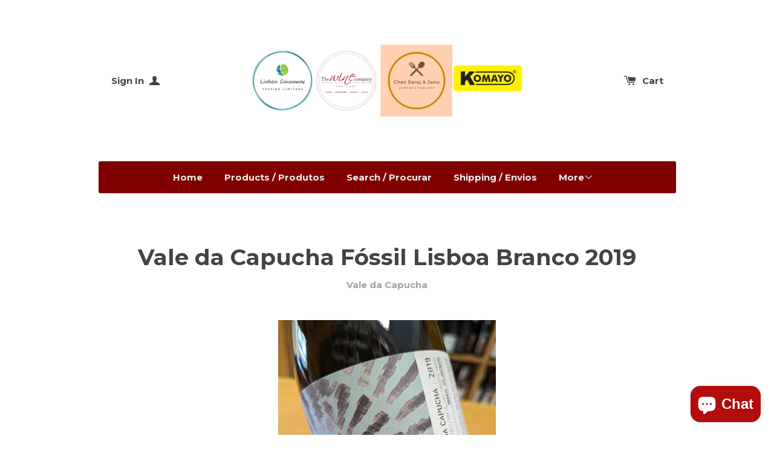

--- FILE ---
content_type: text/html; charset=utf-8
request_url: https://www.thewinecompany.eu/products/fossil-lisboa-branco-2019
body_size: 19147
content:
<!doctype html>
<!--[if lt IE 7]><html class="no-js lt-ie9 lt-ie8 lt-ie7" lang="en"> <![endif]-->
<!--[if IE 7]><html class="no-js lt-ie9 lt-ie8" lang="en"> <![endif]-->
<!--[if IE 8]><html class="no-js lt-ie9" lang="en"> <![endif]-->
<!--[if IE 9 ]><html class="ie9 no-js"> <![endif]-->
<!--[if (gt IE 9)|!(IE)]><!--> <html class="no-js"> <!--<![endif]-->
<head>

  <!-- Basic page needs ================================================== -->
  <meta charset="utf-8">
  <meta http-equiv="X-UA-Compatible" content="IE=edge,chrome=1">

  

  <!-- Title and description ================================================== -->
  <title>
  Vale da Capucha Fóssil Lisboa Branco 2019 &ndash; The Wine Company Portugal
  </title>

  
  <meta name="description" content="Vale da Capucha Fóssil Lisboa Branco 2019">
  

  <!-- Product meta ================================================== -->
  

  <meta property="og:type" content="product">
  <meta property="og:title" content="Vale da Capucha Fóssil Lisboa Branco 2019">
  
  <meta property="og:image" content="http://www.thewinecompany.eu/cdn/shop/files/PXL-20240615_135332161_grande.jpg?v=1718459691">
  <meta property="og:image:secure_url" content="https://www.thewinecompany.eu/cdn/shop/files/PXL-20240615_135332161_grande.jpg?v=1718459691">
  
  <meta property="og:price:amount" content="17.50">
  <meta property="og:price:currency" content="EUR">


  <meta property="og:description" content="Vale da Capucha Fóssil Lisboa Branco 2019">

  <meta property="og:url" content="https://www.thewinecompany.eu/products/fossil-lisboa-branco-2019">
  <meta property="og:site_name" content="The Wine Company Portugal">

  



  <meta name="twitter:site" content="@">


  <meta name="twitter:card" content="product">
  <meta name="twitter:title" content="Vale da Capucha Fóssil Lisboa Branco 2019">
  <meta name="twitter:description" content="Vale da Capucha Fóssil Lisboa Branco 2019">
  <meta name="twitter:image" content="https://www.thewinecompany.eu/cdn/shop/files/PXL-20240615_135332161_medium.jpg?v=1718459691">
  <meta name="twitter:image:width" content="240">
  <meta name="twitter:image:height" content="240">
  <meta name="twitter:label1" content="Price">
  <meta name="twitter:data1" content="&amp;euro;17.50 EUR">
  
  <meta name="twitter:label2" content="Brand">
  <meta name="twitter:data2" content="Vale da Capucha">
  



  <!-- Helpers ================================================== -->
  <link rel="canonical" href="https://www.thewinecompany.eu/products/fossil-lisboa-branco-2019">
  <meta name="viewport" content="width=device-width,initial-scale=1">
  
  
  
  <link href="//fonts.googleapis.com/css?family=Open+Sans:" rel="stylesheet" type="text/css" media="all" />


  
    
    
    <link href="//fonts.googleapis.com/css?family=Montserrat:700" rel="stylesheet" type="text/css" media="all" />
  


  



  <!-- CSS ================================================== -->
  
    <link href="//www.thewinecompany.eu/cdn/shop/t/2/assets/owl.carousel.min.css?v=176829526987963456631425666761" rel="stylesheet" type="text/css" media="all" />
  
  <link href="//www.thewinecompany.eu/cdn/shop/t/2/assets/timber.scss.css?v=58113237425407114221702533955" rel="stylesheet" type="text/css" media="all" />

  
  <!-- Ajaxify Cart Plugin ================================================== -->
  <link href="//www.thewinecompany.eu/cdn/shop/t/2/assets/ajaxify.scss.css?v=94980261173226595281425670906" rel="stylesheet" type="text/css" media="all" />
  

  <!-- Header hook for plugins ================================================== -->
  <script>window.performance && window.performance.mark && window.performance.mark('shopify.content_for_header.start');</script><meta name="facebook-domain-verification" content="17urwkiamsyf0heaxlvf4yc77h9tjc">
<meta name="facebook-domain-verification" content="17urwkiamsyf0heaxlvf4yc77h9tjc">
<meta id="shopify-digital-wallet" name="shopify-digital-wallet" content="/7917645/digital_wallets/dialog">
<meta name="shopify-checkout-api-token" content="4c0f3031e49aa3968756926d170d993d">
<meta id="in-context-paypal-metadata" data-shop-id="7917645" data-venmo-supported="false" data-environment="production" data-locale="en_US" data-paypal-v4="true" data-currency="EUR">
<link rel="alternate" hreflang="x-default" href="https://www.thewinecompany.eu/products/fossil-lisboa-branco-2019">
<link rel="alternate" hreflang="pt" href="https://www.thewinecompany.eu/pt/products/fossil-lisboa-branco-2019">
<link rel="alternate" type="application/json+oembed" href="https://www.thewinecompany.eu/products/fossil-lisboa-branco-2019.oembed">
<script async="async" src="/checkouts/internal/preloads.js?locale=en-PT"></script>
<link rel="preconnect" href="https://shop.app" crossorigin="anonymous">
<script async="async" src="https://shop.app/checkouts/internal/preloads.js?locale=en-PT&shop_id=7917645" crossorigin="anonymous"></script>
<script id="apple-pay-shop-capabilities" type="application/json">{"shopId":7917645,"countryCode":"PT","currencyCode":"EUR","merchantCapabilities":["supports3DS"],"merchantId":"gid:\/\/shopify\/Shop\/7917645","merchantName":"The Wine Company Portugal","requiredBillingContactFields":["postalAddress","email","phone"],"requiredShippingContactFields":["postalAddress","email","phone"],"shippingType":"shipping","supportedNetworks":["visa","maestro","masterCard","amex"],"total":{"type":"pending","label":"The Wine Company Portugal","amount":"1.00"},"shopifyPaymentsEnabled":true,"supportsSubscriptions":true}</script>
<script id="shopify-features" type="application/json">{"accessToken":"4c0f3031e49aa3968756926d170d993d","betas":["rich-media-storefront-analytics"],"domain":"www.thewinecompany.eu","predictiveSearch":true,"shopId":7917645,"locale":"en"}</script>
<script>var Shopify = Shopify || {};
Shopify.shop = "the-wine-company-portugal.myshopify.com";
Shopify.locale = "en";
Shopify.currency = {"active":"EUR","rate":"1.0"};
Shopify.country = "PT";
Shopify.theme = {"name":"Solo","id":10395540,"schema_name":null,"schema_version":null,"theme_store_id":22,"role":"main"};
Shopify.theme.handle = "null";
Shopify.theme.style = {"id":null,"handle":null};
Shopify.cdnHost = "www.thewinecompany.eu/cdn";
Shopify.routes = Shopify.routes || {};
Shopify.routes.root = "/";</script>
<script type="module">!function(o){(o.Shopify=o.Shopify||{}).modules=!0}(window);</script>
<script>!function(o){function n(){var o=[];function n(){o.push(Array.prototype.slice.apply(arguments))}return n.q=o,n}var t=o.Shopify=o.Shopify||{};t.loadFeatures=n(),t.autoloadFeatures=n()}(window);</script>
<script>
  window.ShopifyPay = window.ShopifyPay || {};
  window.ShopifyPay.apiHost = "shop.app\/pay";
  window.ShopifyPay.redirectState = null;
</script>
<script id="shop-js-analytics" type="application/json">{"pageType":"product"}</script>
<script defer="defer" async type="module" src="//www.thewinecompany.eu/cdn/shopifycloud/shop-js/modules/v2/client.init-shop-cart-sync_DtuiiIyl.en.esm.js"></script>
<script defer="defer" async type="module" src="//www.thewinecompany.eu/cdn/shopifycloud/shop-js/modules/v2/chunk.common_CUHEfi5Q.esm.js"></script>
<script type="module">
  await import("//www.thewinecompany.eu/cdn/shopifycloud/shop-js/modules/v2/client.init-shop-cart-sync_DtuiiIyl.en.esm.js");
await import("//www.thewinecompany.eu/cdn/shopifycloud/shop-js/modules/v2/chunk.common_CUHEfi5Q.esm.js");

  window.Shopify.SignInWithShop?.initShopCartSync?.({"fedCMEnabled":true,"windoidEnabled":true});

</script>
<script>
  window.Shopify = window.Shopify || {};
  if (!window.Shopify.featureAssets) window.Shopify.featureAssets = {};
  window.Shopify.featureAssets['shop-js'] = {"shop-cart-sync":["modules/v2/client.shop-cart-sync_DFoTY42P.en.esm.js","modules/v2/chunk.common_CUHEfi5Q.esm.js"],"init-fed-cm":["modules/v2/client.init-fed-cm_D2UNy1i2.en.esm.js","modules/v2/chunk.common_CUHEfi5Q.esm.js"],"init-shop-email-lookup-coordinator":["modules/v2/client.init-shop-email-lookup-coordinator_BQEe2rDt.en.esm.js","modules/v2/chunk.common_CUHEfi5Q.esm.js"],"shop-cash-offers":["modules/v2/client.shop-cash-offers_3CTtReFF.en.esm.js","modules/v2/chunk.common_CUHEfi5Q.esm.js","modules/v2/chunk.modal_BewljZkx.esm.js"],"shop-button":["modules/v2/client.shop-button_C6oxCjDL.en.esm.js","modules/v2/chunk.common_CUHEfi5Q.esm.js"],"init-windoid":["modules/v2/client.init-windoid_5pix8xhK.en.esm.js","modules/v2/chunk.common_CUHEfi5Q.esm.js"],"avatar":["modules/v2/client.avatar_BTnouDA3.en.esm.js"],"init-shop-cart-sync":["modules/v2/client.init-shop-cart-sync_DtuiiIyl.en.esm.js","modules/v2/chunk.common_CUHEfi5Q.esm.js"],"shop-toast-manager":["modules/v2/client.shop-toast-manager_BYv_8cH1.en.esm.js","modules/v2/chunk.common_CUHEfi5Q.esm.js"],"pay-button":["modules/v2/client.pay-button_FnF9EIkY.en.esm.js","modules/v2/chunk.common_CUHEfi5Q.esm.js"],"shop-login-button":["modules/v2/client.shop-login-button_CH1KUpOf.en.esm.js","modules/v2/chunk.common_CUHEfi5Q.esm.js","modules/v2/chunk.modal_BewljZkx.esm.js"],"init-customer-accounts-sign-up":["modules/v2/client.init-customer-accounts-sign-up_aj7QGgYS.en.esm.js","modules/v2/client.shop-login-button_CH1KUpOf.en.esm.js","modules/v2/chunk.common_CUHEfi5Q.esm.js","modules/v2/chunk.modal_BewljZkx.esm.js"],"init-shop-for-new-customer-accounts":["modules/v2/client.init-shop-for-new-customer-accounts_NbnYRf_7.en.esm.js","modules/v2/client.shop-login-button_CH1KUpOf.en.esm.js","modules/v2/chunk.common_CUHEfi5Q.esm.js","modules/v2/chunk.modal_BewljZkx.esm.js"],"init-customer-accounts":["modules/v2/client.init-customer-accounts_ppedhqCH.en.esm.js","modules/v2/client.shop-login-button_CH1KUpOf.en.esm.js","modules/v2/chunk.common_CUHEfi5Q.esm.js","modules/v2/chunk.modal_BewljZkx.esm.js"],"shop-follow-button":["modules/v2/client.shop-follow-button_CMIBBa6u.en.esm.js","modules/v2/chunk.common_CUHEfi5Q.esm.js","modules/v2/chunk.modal_BewljZkx.esm.js"],"lead-capture":["modules/v2/client.lead-capture_But0hIyf.en.esm.js","modules/v2/chunk.common_CUHEfi5Q.esm.js","modules/v2/chunk.modal_BewljZkx.esm.js"],"checkout-modal":["modules/v2/client.checkout-modal_BBxc70dQ.en.esm.js","modules/v2/chunk.common_CUHEfi5Q.esm.js","modules/v2/chunk.modal_BewljZkx.esm.js"],"shop-login":["modules/v2/client.shop-login_hM3Q17Kl.en.esm.js","modules/v2/chunk.common_CUHEfi5Q.esm.js","modules/v2/chunk.modal_BewljZkx.esm.js"],"payment-terms":["modules/v2/client.payment-terms_CAtGlQYS.en.esm.js","modules/v2/chunk.common_CUHEfi5Q.esm.js","modules/v2/chunk.modal_BewljZkx.esm.js"]};
</script>
<script>(function() {
  var isLoaded = false;
  function asyncLoad() {
    if (isLoaded) return;
    isLoaded = true;
    var urls = ["https:\/\/av-northern-apps.com\/js\/agecheckerplus_mG35tH2eGxRu7PQW.js?shop=the-wine-company-portugal.myshopify.com"];
    for (var i = 0; i < urls.length; i++) {
      var s = document.createElement('script');
      s.type = 'text/javascript';
      s.async = true;
      s.src = urls[i];
      var x = document.getElementsByTagName('script')[0];
      x.parentNode.insertBefore(s, x);
    }
  };
  if(window.attachEvent) {
    window.attachEvent('onload', asyncLoad);
  } else {
    window.addEventListener('load', asyncLoad, false);
  }
})();</script>
<script id="__st">var __st={"a":7917645,"offset":0,"reqid":"403041e2-496d-4d0d-b536-3fcfc5087e35-1766919989","pageurl":"www.thewinecompany.eu\/products\/fossil-lisboa-branco-2019","u":"ca7b29b39b1c","p":"product","rtyp":"product","rid":9090289598805};</script>
<script>window.ShopifyPaypalV4VisibilityTracking = true;</script>
<script id="captcha-bootstrap">!function(){'use strict';const t='contact',e='account',n='new_comment',o=[[t,t],['blogs',n],['comments',n],[t,'customer']],c=[[e,'customer_login'],[e,'guest_login'],[e,'recover_customer_password'],[e,'create_customer']],r=t=>t.map((([t,e])=>`form[action*='/${t}']:not([data-nocaptcha='true']) input[name='form_type'][value='${e}']`)).join(','),a=t=>()=>t?[...document.querySelectorAll(t)].map((t=>t.form)):[];function s(){const t=[...o],e=r(t);return a(e)}const i='password',u='form_key',d=['recaptcha-v3-token','g-recaptcha-response','h-captcha-response',i],f=()=>{try{return window.sessionStorage}catch{return}},m='__shopify_v',_=t=>t.elements[u];function p(t,e,n=!1){try{const o=window.sessionStorage,c=JSON.parse(o.getItem(e)),{data:r}=function(t){const{data:e,action:n}=t;return t[m]||n?{data:e,action:n}:{data:t,action:n}}(c);for(const[e,n]of Object.entries(r))t.elements[e]&&(t.elements[e].value=n);n&&o.removeItem(e)}catch(o){console.error('form repopulation failed',{error:o})}}const l='form_type',E='cptcha';function T(t){t.dataset[E]=!0}const w=window,h=w.document,L='Shopify',v='ce_forms',y='captcha';let A=!1;((t,e)=>{const n=(g='f06e6c50-85a8-45c8-87d0-21a2b65856fe',I='https://cdn.shopify.com/shopifycloud/storefront-forms-hcaptcha/ce_storefront_forms_captcha_hcaptcha.v1.5.2.iife.js',D={infoText:'Protected by hCaptcha',privacyText:'Privacy',termsText:'Terms'},(t,e,n)=>{const o=w[L][v],c=o.bindForm;if(c)return c(t,g,e,D).then(n);var r;o.q.push([[t,g,e,D],n]),r=I,A||(h.body.append(Object.assign(h.createElement('script'),{id:'captcha-provider',async:!0,src:r})),A=!0)});var g,I,D;w[L]=w[L]||{},w[L][v]=w[L][v]||{},w[L][v].q=[],w[L][y]=w[L][y]||{},w[L][y].protect=function(t,e){n(t,void 0,e),T(t)},Object.freeze(w[L][y]),function(t,e,n,w,h,L){const[v,y,A,g]=function(t,e,n){const i=e?o:[],u=t?c:[],d=[...i,...u],f=r(d),m=r(i),_=r(d.filter((([t,e])=>n.includes(e))));return[a(f),a(m),a(_),s()]}(w,h,L),I=t=>{const e=t.target;return e instanceof HTMLFormElement?e:e&&e.form},D=t=>v().includes(t);t.addEventListener('submit',(t=>{const e=I(t);if(!e)return;const n=D(e)&&!e.dataset.hcaptchaBound&&!e.dataset.recaptchaBound,o=_(e),c=g().includes(e)&&(!o||!o.value);(n||c)&&t.preventDefault(),c&&!n&&(function(t){try{if(!f())return;!function(t){const e=f();if(!e)return;const n=_(t);if(!n)return;const o=n.value;o&&e.removeItem(o)}(t);const e=Array.from(Array(32),(()=>Math.random().toString(36)[2])).join('');!function(t,e){_(t)||t.append(Object.assign(document.createElement('input'),{type:'hidden',name:u})),t.elements[u].value=e}(t,e),function(t,e){const n=f();if(!n)return;const o=[...t.querySelectorAll(`input[type='${i}']`)].map((({name:t})=>t)),c=[...d,...o],r={};for(const[a,s]of new FormData(t).entries())c.includes(a)||(r[a]=s);n.setItem(e,JSON.stringify({[m]:1,action:t.action,data:r}))}(t,e)}catch(e){console.error('failed to persist form',e)}}(e),e.submit())}));const S=(t,e)=>{t&&!t.dataset[E]&&(n(t,e.some((e=>e===t))),T(t))};for(const o of['focusin','change'])t.addEventListener(o,(t=>{const e=I(t);D(e)&&S(e,y())}));const B=e.get('form_key'),M=e.get(l),P=B&&M;t.addEventListener('DOMContentLoaded',(()=>{const t=y();if(P)for(const e of t)e.elements[l].value===M&&p(e,B);[...new Set([...A(),...v().filter((t=>'true'===t.dataset.shopifyCaptcha))])].forEach((e=>S(e,t)))}))}(h,new URLSearchParams(w.location.search),n,t,e,['guest_login'])})(!0,!0)}();</script>
<script integrity="sha256-4kQ18oKyAcykRKYeNunJcIwy7WH5gtpwJnB7kiuLZ1E=" data-source-attribution="shopify.loadfeatures" defer="defer" src="//www.thewinecompany.eu/cdn/shopifycloud/storefront/assets/storefront/load_feature-a0a9edcb.js" crossorigin="anonymous"></script>
<script crossorigin="anonymous" defer="defer" src="//www.thewinecompany.eu/cdn/shopifycloud/storefront/assets/shopify_pay/storefront-65b4c6d7.js?v=20250812"></script>
<script data-source-attribution="shopify.dynamic_checkout.dynamic.init">var Shopify=Shopify||{};Shopify.PaymentButton=Shopify.PaymentButton||{isStorefrontPortableWallets:!0,init:function(){window.Shopify.PaymentButton.init=function(){};var t=document.createElement("script");t.src="https://www.thewinecompany.eu/cdn/shopifycloud/portable-wallets/latest/portable-wallets.en.js",t.type="module",document.head.appendChild(t)}};
</script>
<script data-source-attribution="shopify.dynamic_checkout.buyer_consent">
  function portableWalletsHideBuyerConsent(e){var t=document.getElementById("shopify-buyer-consent"),n=document.getElementById("shopify-subscription-policy-button");t&&n&&(t.classList.add("hidden"),t.setAttribute("aria-hidden","true"),n.removeEventListener("click",e))}function portableWalletsShowBuyerConsent(e){var t=document.getElementById("shopify-buyer-consent"),n=document.getElementById("shopify-subscription-policy-button");t&&n&&(t.classList.remove("hidden"),t.removeAttribute("aria-hidden"),n.addEventListener("click",e))}window.Shopify?.PaymentButton&&(window.Shopify.PaymentButton.hideBuyerConsent=portableWalletsHideBuyerConsent,window.Shopify.PaymentButton.showBuyerConsent=portableWalletsShowBuyerConsent);
</script>
<script data-source-attribution="shopify.dynamic_checkout.cart.bootstrap">document.addEventListener("DOMContentLoaded",(function(){function t(){return document.querySelector("shopify-accelerated-checkout-cart, shopify-accelerated-checkout")}if(t())Shopify.PaymentButton.init();else{new MutationObserver((function(e,n){t()&&(Shopify.PaymentButton.init(),n.disconnect())})).observe(document.body,{childList:!0,subtree:!0})}}));
</script>
<script id='scb4127' type='text/javascript' async='' src='https://www.thewinecompany.eu/cdn/shopifycloud/privacy-banner/storefront-banner.js'></script><link id="shopify-accelerated-checkout-styles" rel="stylesheet" media="screen" href="https://www.thewinecompany.eu/cdn/shopifycloud/portable-wallets/latest/accelerated-checkout-backwards-compat.css" crossorigin="anonymous">
<style id="shopify-accelerated-checkout-cart">
        #shopify-buyer-consent {
  margin-top: 1em;
  display: inline-block;
  width: 100%;
}

#shopify-buyer-consent.hidden {
  display: none;
}

#shopify-subscription-policy-button {
  background: none;
  border: none;
  padding: 0;
  text-decoration: underline;
  font-size: inherit;
  cursor: pointer;
}

#shopify-subscription-policy-button::before {
  box-shadow: none;
}

      </style>

<script>window.performance && window.performance.mark && window.performance.mark('shopify.content_for_header.end');</script>

  

<!--[if lte IE 9]>
<script src="//html5shiv.googlecode.com/svn/trunk/html5.js" type="text/javascript"></script>
<script src="//www.thewinecompany.eu/cdn/shop/t/2/assets/respond.min.js?v=32887740752178161811425666761" type="text/javascript"></script>
<link href="//www.thewinecompany.eu/cdn/shop/t/2/assets/respond-proxy.html" id="respond-proxy" rel="respond-proxy" />
<link href="//www.thewinecompany.eu/search?q=9c3772852427c02c016ada509d6efc10" id="respond-redirect" rel="respond-redirect" />
<script src="//www.thewinecompany.eu/search?q=9c3772852427c02c016ada509d6efc10" type="text/javascript"></script>
<![endif]-->


  
  

  
  <script src="//ajax.googleapis.com/ajax/libs/jquery/1.11.0/jquery.min.js" type="text/javascript"></script>
  <script src="//www.thewinecompany.eu/cdn/shop/t/2/assets/modernizr.min.js?v=520786850485634651425666761" type="text/javascript"></script>
  
    <script src="//www.thewinecompany.eu/cdn/shop/t/2/assets/owl.carousel.min.js?v=31265185869192891091425666761" type="text/javascript"></script>
  

<script src="https://cdn.shopify.com/extensions/7bc9bb47-adfa-4267-963e-cadee5096caf/inbox-1252/assets/inbox-chat-loader.js" type="text/javascript" defer="defer"></script>
<link href="https://monorail-edge.shopifysvc.com" rel="dns-prefetch">
<script>(function(){if ("sendBeacon" in navigator && "performance" in window) {try {var session_token_from_headers = performance.getEntriesByType('navigation')[0].serverTiming.find(x => x.name == '_s').description;} catch {var session_token_from_headers = undefined;}var session_cookie_matches = document.cookie.match(/_shopify_s=([^;]*)/);var session_token_from_cookie = session_cookie_matches && session_cookie_matches.length === 2 ? session_cookie_matches[1] : "";var session_token = session_token_from_headers || session_token_from_cookie || "";function handle_abandonment_event(e) {var entries = performance.getEntries().filter(function(entry) {return /monorail-edge.shopifysvc.com/.test(entry.name);});if (!window.abandonment_tracked && entries.length === 0) {window.abandonment_tracked = true;var currentMs = Date.now();var navigation_start = performance.timing.navigationStart;var payload = {shop_id: 7917645,url: window.location.href,navigation_start,duration: currentMs - navigation_start,session_token,page_type: "product"};window.navigator.sendBeacon("https://monorail-edge.shopifysvc.com/v1/produce", JSON.stringify({schema_id: "online_store_buyer_site_abandonment/1.1",payload: payload,metadata: {event_created_at_ms: currentMs,event_sent_at_ms: currentMs}}));}}window.addEventListener('pagehide', handle_abandonment_event);}}());</script>
<script id="web-pixels-manager-setup">(function e(e,d,r,n,o){if(void 0===o&&(o={}),!Boolean(null===(a=null===(i=window.Shopify)||void 0===i?void 0:i.analytics)||void 0===a?void 0:a.replayQueue)){var i,a;window.Shopify=window.Shopify||{};var t=window.Shopify;t.analytics=t.analytics||{};var s=t.analytics;s.replayQueue=[],s.publish=function(e,d,r){return s.replayQueue.push([e,d,r]),!0};try{self.performance.mark("wpm:start")}catch(e){}var l=function(){var e={modern:/Edge?\/(1{2}[4-9]|1[2-9]\d|[2-9]\d{2}|\d{4,})\.\d+(\.\d+|)|Firefox\/(1{2}[4-9]|1[2-9]\d|[2-9]\d{2}|\d{4,})\.\d+(\.\d+|)|Chrom(ium|e)\/(9{2}|\d{3,})\.\d+(\.\d+|)|(Maci|X1{2}).+ Version\/(15\.\d+|(1[6-9]|[2-9]\d|\d{3,})\.\d+)([,.]\d+|)( \(\w+\)|)( Mobile\/\w+|) Safari\/|Chrome.+OPR\/(9{2}|\d{3,})\.\d+\.\d+|(CPU[ +]OS|iPhone[ +]OS|CPU[ +]iPhone|CPU IPhone OS|CPU iPad OS)[ +]+(15[._]\d+|(1[6-9]|[2-9]\d|\d{3,})[._]\d+)([._]\d+|)|Android:?[ /-](13[3-9]|1[4-9]\d|[2-9]\d{2}|\d{4,})(\.\d+|)(\.\d+|)|Android.+Firefox\/(13[5-9]|1[4-9]\d|[2-9]\d{2}|\d{4,})\.\d+(\.\d+|)|Android.+Chrom(ium|e)\/(13[3-9]|1[4-9]\d|[2-9]\d{2}|\d{4,})\.\d+(\.\d+|)|SamsungBrowser\/([2-9]\d|\d{3,})\.\d+/,legacy:/Edge?\/(1[6-9]|[2-9]\d|\d{3,})\.\d+(\.\d+|)|Firefox\/(5[4-9]|[6-9]\d|\d{3,})\.\d+(\.\d+|)|Chrom(ium|e)\/(5[1-9]|[6-9]\d|\d{3,})\.\d+(\.\d+|)([\d.]+$|.*Safari\/(?![\d.]+ Edge\/[\d.]+$))|(Maci|X1{2}).+ Version\/(10\.\d+|(1[1-9]|[2-9]\d|\d{3,})\.\d+)([,.]\d+|)( \(\w+\)|)( Mobile\/\w+|) Safari\/|Chrome.+OPR\/(3[89]|[4-9]\d|\d{3,})\.\d+\.\d+|(CPU[ +]OS|iPhone[ +]OS|CPU[ +]iPhone|CPU IPhone OS|CPU iPad OS)[ +]+(10[._]\d+|(1[1-9]|[2-9]\d|\d{3,})[._]\d+)([._]\d+|)|Android:?[ /-](13[3-9]|1[4-9]\d|[2-9]\d{2}|\d{4,})(\.\d+|)(\.\d+|)|Mobile Safari.+OPR\/([89]\d|\d{3,})\.\d+\.\d+|Android.+Firefox\/(13[5-9]|1[4-9]\d|[2-9]\d{2}|\d{4,})\.\d+(\.\d+|)|Android.+Chrom(ium|e)\/(13[3-9]|1[4-9]\d|[2-9]\d{2}|\d{4,})\.\d+(\.\d+|)|Android.+(UC? ?Browser|UCWEB|U3)[ /]?(15\.([5-9]|\d{2,})|(1[6-9]|[2-9]\d|\d{3,})\.\d+)\.\d+|SamsungBrowser\/(5\.\d+|([6-9]|\d{2,})\.\d+)|Android.+MQ{2}Browser\/(14(\.(9|\d{2,})|)|(1[5-9]|[2-9]\d|\d{3,})(\.\d+|))(\.\d+|)|K[Aa][Ii]OS\/(3\.\d+|([4-9]|\d{2,})\.\d+)(\.\d+|)/},d=e.modern,r=e.legacy,n=navigator.userAgent;return n.match(d)?"modern":n.match(r)?"legacy":"unknown"}(),u="modern"===l?"modern":"legacy",c=(null!=n?n:{modern:"",legacy:""})[u],f=function(e){return[e.baseUrl,"/wpm","/b",e.hashVersion,"modern"===e.buildTarget?"m":"l",".js"].join("")}({baseUrl:d,hashVersion:r,buildTarget:u}),m=function(e){var d=e.version,r=e.bundleTarget,n=e.surface,o=e.pageUrl,i=e.monorailEndpoint;return{emit:function(e){var a=e.status,t=e.errorMsg,s=(new Date).getTime(),l=JSON.stringify({metadata:{event_sent_at_ms:s},events:[{schema_id:"web_pixels_manager_load/3.1",payload:{version:d,bundle_target:r,page_url:o,status:a,surface:n,error_msg:t},metadata:{event_created_at_ms:s}}]});if(!i)return console&&console.warn&&console.warn("[Web Pixels Manager] No Monorail endpoint provided, skipping logging."),!1;try{return self.navigator.sendBeacon.bind(self.navigator)(i,l)}catch(e){}var u=new XMLHttpRequest;try{return u.open("POST",i,!0),u.setRequestHeader("Content-Type","text/plain"),u.send(l),!0}catch(e){return console&&console.warn&&console.warn("[Web Pixels Manager] Got an unhandled error while logging to Monorail."),!1}}}}({version:r,bundleTarget:l,surface:e.surface,pageUrl:self.location.href,monorailEndpoint:e.monorailEndpoint});try{o.browserTarget=l,function(e){var d=e.src,r=e.async,n=void 0===r||r,o=e.onload,i=e.onerror,a=e.sri,t=e.scriptDataAttributes,s=void 0===t?{}:t,l=document.createElement("script"),u=document.querySelector("head"),c=document.querySelector("body");if(l.async=n,l.src=d,a&&(l.integrity=a,l.crossOrigin="anonymous"),s)for(var f in s)if(Object.prototype.hasOwnProperty.call(s,f))try{l.dataset[f]=s[f]}catch(e){}if(o&&l.addEventListener("load",o),i&&l.addEventListener("error",i),u)u.appendChild(l);else{if(!c)throw new Error("Did not find a head or body element to append the script");c.appendChild(l)}}({src:f,async:!0,onload:function(){if(!function(){var e,d;return Boolean(null===(d=null===(e=window.Shopify)||void 0===e?void 0:e.analytics)||void 0===d?void 0:d.initialized)}()){var d=window.webPixelsManager.init(e)||void 0;if(d){var r=window.Shopify.analytics;r.replayQueue.forEach((function(e){var r=e[0],n=e[1],o=e[2];d.publishCustomEvent(r,n,o)})),r.replayQueue=[],r.publish=d.publishCustomEvent,r.visitor=d.visitor,r.initialized=!0}}},onerror:function(){return m.emit({status:"failed",errorMsg:"".concat(f," has failed to load")})},sri:function(e){var d=/^sha384-[A-Za-z0-9+/=]+$/;return"string"==typeof e&&d.test(e)}(c)?c:"",scriptDataAttributes:o}),m.emit({status:"loading"})}catch(e){m.emit({status:"failed",errorMsg:(null==e?void 0:e.message)||"Unknown error"})}}})({shopId: 7917645,storefrontBaseUrl: "https://www.thewinecompany.eu",extensionsBaseUrl: "https://extensions.shopifycdn.com/cdn/shopifycloud/web-pixels-manager",monorailEndpoint: "https://monorail-edge.shopifysvc.com/unstable/produce_batch",surface: "storefront-renderer",enabledBetaFlags: ["2dca8a86","a0d5f9d2"],webPixelsConfigList: [{"id":"shopify-app-pixel","configuration":"{}","eventPayloadVersion":"v1","runtimeContext":"STRICT","scriptVersion":"0450","apiClientId":"shopify-pixel","type":"APP","privacyPurposes":["ANALYTICS","MARKETING"]},{"id":"shopify-custom-pixel","eventPayloadVersion":"v1","runtimeContext":"LAX","scriptVersion":"0450","apiClientId":"shopify-pixel","type":"CUSTOM","privacyPurposes":["ANALYTICS","MARKETING"]}],isMerchantRequest: false,initData: {"shop":{"name":"The Wine Company Portugal","paymentSettings":{"currencyCode":"EUR"},"myshopifyDomain":"the-wine-company-portugal.myshopify.com","countryCode":"PT","storefrontUrl":"https:\/\/www.thewinecompany.eu"},"customer":null,"cart":null,"checkout":null,"productVariants":[{"price":{"amount":17.5,"currencyCode":"EUR"},"product":{"title":"Vale da Capucha Fóssil Lisboa Branco 2019","vendor":"Vale da Capucha","id":"9090289598805","untranslatedTitle":"Vale da Capucha Fóssil Lisboa Branco 2019","url":"\/products\/fossil-lisboa-branco-2019","type":"Wines"},"id":"48259216310613","image":{"src":"\/\/www.thewinecompany.eu\/cdn\/shop\/files\/PXL-20240615_135332161.jpg?v=1718459691"},"sku":"VBVCFS19","title":"Default Title","untranslatedTitle":"Default Title"}],"purchasingCompany":null},},"https://www.thewinecompany.eu/cdn","da62cc92w68dfea28pcf9825a4m392e00d0",{"modern":"","legacy":""},{"shopId":"7917645","storefrontBaseUrl":"https:\/\/www.thewinecompany.eu","extensionBaseUrl":"https:\/\/extensions.shopifycdn.com\/cdn\/shopifycloud\/web-pixels-manager","surface":"storefront-renderer","enabledBetaFlags":"[\"2dca8a86\", \"a0d5f9d2\"]","isMerchantRequest":"false","hashVersion":"da62cc92w68dfea28pcf9825a4m392e00d0","publish":"custom","events":"[[\"page_viewed\",{}],[\"product_viewed\",{\"productVariant\":{\"price\":{\"amount\":17.5,\"currencyCode\":\"EUR\"},\"product\":{\"title\":\"Vale da Capucha Fóssil Lisboa Branco 2019\",\"vendor\":\"Vale da Capucha\",\"id\":\"9090289598805\",\"untranslatedTitle\":\"Vale da Capucha Fóssil Lisboa Branco 2019\",\"url\":\"\/products\/fossil-lisboa-branco-2019\",\"type\":\"Wines\"},\"id\":\"48259216310613\",\"image\":{\"src\":\"\/\/www.thewinecompany.eu\/cdn\/shop\/files\/PXL-20240615_135332161.jpg?v=1718459691\"},\"sku\":\"VBVCFS19\",\"title\":\"Default Title\",\"untranslatedTitle\":\"Default Title\"}}]]"});</script><script>
  window.ShopifyAnalytics = window.ShopifyAnalytics || {};
  window.ShopifyAnalytics.meta = window.ShopifyAnalytics.meta || {};
  window.ShopifyAnalytics.meta.currency = 'EUR';
  var meta = {"product":{"id":9090289598805,"gid":"gid:\/\/shopify\/Product\/9090289598805","vendor":"Vale da Capucha","type":"Wines","handle":"fossil-lisboa-branco-2019","variants":[{"id":48259216310613,"price":1750,"name":"Vale da Capucha Fóssil Lisboa Branco 2019","public_title":null,"sku":"VBVCFS19"}],"remote":false},"page":{"pageType":"product","resourceType":"product","resourceId":9090289598805,"requestId":"403041e2-496d-4d0d-b536-3fcfc5087e35-1766919989"}};
  for (var attr in meta) {
    window.ShopifyAnalytics.meta[attr] = meta[attr];
  }
</script>
<script class="analytics">
  (function () {
    var customDocumentWrite = function(content) {
      var jquery = null;

      if (window.jQuery) {
        jquery = window.jQuery;
      } else if (window.Checkout && window.Checkout.$) {
        jquery = window.Checkout.$;
      }

      if (jquery) {
        jquery('body').append(content);
      }
    };

    var hasLoggedConversion = function(token) {
      if (token) {
        return document.cookie.indexOf('loggedConversion=' + token) !== -1;
      }
      return false;
    }

    var setCookieIfConversion = function(token) {
      if (token) {
        var twoMonthsFromNow = new Date(Date.now());
        twoMonthsFromNow.setMonth(twoMonthsFromNow.getMonth() + 2);

        document.cookie = 'loggedConversion=' + token + '; expires=' + twoMonthsFromNow;
      }
    }

    var trekkie = window.ShopifyAnalytics.lib = window.trekkie = window.trekkie || [];
    if (trekkie.integrations) {
      return;
    }
    trekkie.methods = [
      'identify',
      'page',
      'ready',
      'track',
      'trackForm',
      'trackLink'
    ];
    trekkie.factory = function(method) {
      return function() {
        var args = Array.prototype.slice.call(arguments);
        args.unshift(method);
        trekkie.push(args);
        return trekkie;
      };
    };
    for (var i = 0; i < trekkie.methods.length; i++) {
      var key = trekkie.methods[i];
      trekkie[key] = trekkie.factory(key);
    }
    trekkie.load = function(config) {
      trekkie.config = config || {};
      trekkie.config.initialDocumentCookie = document.cookie;
      var first = document.getElementsByTagName('script')[0];
      var script = document.createElement('script');
      script.type = 'text/javascript';
      script.onerror = function(e) {
        var scriptFallback = document.createElement('script');
        scriptFallback.type = 'text/javascript';
        scriptFallback.onerror = function(error) {
                var Monorail = {
      produce: function produce(monorailDomain, schemaId, payload) {
        var currentMs = new Date().getTime();
        var event = {
          schema_id: schemaId,
          payload: payload,
          metadata: {
            event_created_at_ms: currentMs,
            event_sent_at_ms: currentMs
          }
        };
        return Monorail.sendRequest("https://" + monorailDomain + "/v1/produce", JSON.stringify(event));
      },
      sendRequest: function sendRequest(endpointUrl, payload) {
        // Try the sendBeacon API
        if (window && window.navigator && typeof window.navigator.sendBeacon === 'function' && typeof window.Blob === 'function' && !Monorail.isIos12()) {
          var blobData = new window.Blob([payload], {
            type: 'text/plain'
          });

          if (window.navigator.sendBeacon(endpointUrl, blobData)) {
            return true;
          } // sendBeacon was not successful

        } // XHR beacon

        var xhr = new XMLHttpRequest();

        try {
          xhr.open('POST', endpointUrl);
          xhr.setRequestHeader('Content-Type', 'text/plain');
          xhr.send(payload);
        } catch (e) {
          console.log(e);
        }

        return false;
      },
      isIos12: function isIos12() {
        return window.navigator.userAgent.lastIndexOf('iPhone; CPU iPhone OS 12_') !== -1 || window.navigator.userAgent.lastIndexOf('iPad; CPU OS 12_') !== -1;
      }
    };
    Monorail.produce('monorail-edge.shopifysvc.com',
      'trekkie_storefront_load_errors/1.1',
      {shop_id: 7917645,
      theme_id: 10395540,
      app_name: "storefront",
      context_url: window.location.href,
      source_url: "//www.thewinecompany.eu/cdn/s/trekkie.storefront.8f32c7f0b513e73f3235c26245676203e1209161.min.js"});

        };
        scriptFallback.async = true;
        scriptFallback.src = '//www.thewinecompany.eu/cdn/s/trekkie.storefront.8f32c7f0b513e73f3235c26245676203e1209161.min.js';
        first.parentNode.insertBefore(scriptFallback, first);
      };
      script.async = true;
      script.src = '//www.thewinecompany.eu/cdn/s/trekkie.storefront.8f32c7f0b513e73f3235c26245676203e1209161.min.js';
      first.parentNode.insertBefore(script, first);
    };
    trekkie.load(
      {"Trekkie":{"appName":"storefront","development":false,"defaultAttributes":{"shopId":7917645,"isMerchantRequest":null,"themeId":10395540,"themeCityHash":"15860024829311787438","contentLanguage":"en","currency":"EUR","eventMetadataId":"231fd6f2-ae1d-418f-ab6f-eaea1613a81a"},"isServerSideCookieWritingEnabled":true,"monorailRegion":"shop_domain","enabledBetaFlags":["65f19447"]},"Session Attribution":{},"S2S":{"facebookCapiEnabled":false,"source":"trekkie-storefront-renderer","apiClientId":580111}}
    );

    var loaded = false;
    trekkie.ready(function() {
      if (loaded) return;
      loaded = true;

      window.ShopifyAnalytics.lib = window.trekkie;

      var originalDocumentWrite = document.write;
      document.write = customDocumentWrite;
      try { window.ShopifyAnalytics.merchantGoogleAnalytics.call(this); } catch(error) {};
      document.write = originalDocumentWrite;

      window.ShopifyAnalytics.lib.page(null,{"pageType":"product","resourceType":"product","resourceId":9090289598805,"requestId":"403041e2-496d-4d0d-b536-3fcfc5087e35-1766919989","shopifyEmitted":true});

      var match = window.location.pathname.match(/checkouts\/(.+)\/(thank_you|post_purchase)/)
      var token = match? match[1]: undefined;
      if (!hasLoggedConversion(token)) {
        setCookieIfConversion(token);
        window.ShopifyAnalytics.lib.track("Viewed Product",{"currency":"EUR","variantId":48259216310613,"productId":9090289598805,"productGid":"gid:\/\/shopify\/Product\/9090289598805","name":"Vale da Capucha Fóssil Lisboa Branco 2019","price":"17.50","sku":"VBVCFS19","brand":"Vale da Capucha","variant":null,"category":"Wines","nonInteraction":true,"remote":false},undefined,undefined,{"shopifyEmitted":true});
      window.ShopifyAnalytics.lib.track("monorail:\/\/trekkie_storefront_viewed_product\/1.1",{"currency":"EUR","variantId":48259216310613,"productId":9090289598805,"productGid":"gid:\/\/shopify\/Product\/9090289598805","name":"Vale da Capucha Fóssil Lisboa Branco 2019","price":"17.50","sku":"VBVCFS19","brand":"Vale da Capucha","variant":null,"category":"Wines","nonInteraction":true,"remote":false,"referer":"https:\/\/www.thewinecompany.eu\/products\/fossil-lisboa-branco-2019"});
      }
    });


        var eventsListenerScript = document.createElement('script');
        eventsListenerScript.async = true;
        eventsListenerScript.src = "//www.thewinecompany.eu/cdn/shopifycloud/storefront/assets/shop_events_listener-3da45d37.js";
        document.getElementsByTagName('head')[0].appendChild(eventsListenerScript);

})();</script>
<script
  defer
  src="https://www.thewinecompany.eu/cdn/shopifycloud/perf-kit/shopify-perf-kit-2.1.2.min.js"
  data-application="storefront-renderer"
  data-shop-id="7917645"
  data-render-region="gcp-us-east1"
  data-page-type="product"
  data-theme-instance-id="10395540"
  data-theme-name=""
  data-theme-version=""
  data-monorail-region="shop_domain"
  data-resource-timing-sampling-rate="10"
  data-shs="true"
  data-shs-beacon="true"
  data-shs-export-with-fetch="true"
  data-shs-logs-sample-rate="1"
  data-shs-beacon-endpoint="https://www.thewinecompany.eu/api/collect"
></script>
</head>


<body id="vale-da-capucha-fossil-lisboa-branco-2019" class="template-product" >




        

    

    

    
            

        
            

        
            

        
            

        
            

        
            

        
    
    

    <div id="agp__root"></div>

    <script>
        window.agecheckerVsARddsz9 = {
            fields: {
                
                    
                        active: "QFw7fWSBpVZDmWX9U7",
                    
                
                    
                        checkbox_text: "I am a legal age to acquire alcohollic beverages in my country? \/ Tenho idade legal paa adquirir bebidas alcoólicas no meu país?",
                    
                
                    
                        fail_message: "Sorry, your age does not permit you to enter at this time. \/ Pedimos desculpe mas a sua idade não permite aceder ao nosso site.",
                    
                
                    
                        message: "Tem idade mínima para comprar bebidas alcoólicas no seu país? \/ Are you old enough in your country to purchase alcoholic beverages?",
                    
                
                    
                        min_age: 18,
                    
                
                    
                        submit_button_text: "Submit \/ Submeter",
                    
                
                    
                        type: "yesNo",
                    
                
                    
                        yes_no_fail_button_text: "Não \/ No",
                    
                
                    
                        yes_no_pass_button_text: "Sim \/ Yes",
                    
                
            },
            images: {
                logo_image: '',
                modal_image: '',
                background_image: '',
                cm_logo_image: '',
                cm_modal_image: '',
                cm_background_image: '',
            },
            callbacks: {},
            cartUrl: '/cart',
            
                product: {"id":9090289598805,"title":"Vale da Capucha Fóssil Lisboa Branco 2019","handle":"fossil-lisboa-branco-2019","description":"\u003cp\u003eVale da Capucha Fóssil Lisboa Branco 2019\u003c\/p\u003e","published_at":"2024-04-24T18:20:04+01:00","created_at":"2024-04-24T18:15:05+01:00","vendor":"Vale da Capucha","type":"Wines","tags":["2019","75 cl","Arinto","Branco","Lisboa","Portugal","Vinhos","White","Wines"],"price":1750,"price_min":1750,"price_max":1750,"available":true,"price_varies":false,"compare_at_price":null,"compare_at_price_min":0,"compare_at_price_max":0,"compare_at_price_varies":false,"variants":[{"id":48259216310613,"title":"Default Title","option1":"Default Title","option2":null,"option3":null,"sku":"VBVCFS19","requires_shipping":true,"taxable":true,"featured_image":null,"available":true,"name":"Vale da Capucha Fóssil Lisboa Branco 2019","public_title":null,"options":["Default Title"],"price":1750,"weight":1500,"compare_at_price":null,"inventory_quantity":6,"inventory_management":"shopify","inventory_policy":"deny","barcode":null,"requires_selling_plan":false,"selling_plan_allocations":[]}],"images":["\/\/www.thewinecompany.eu\/cdn\/shop\/files\/PXL-20240615_135332161.jpg?v=1718459691"],"featured_image":"\/\/www.thewinecompany.eu\/cdn\/shop\/files\/PXL-20240615_135332161.jpg?v=1718459691","options":["Title"],"media":[{"alt":null,"id":47078486573397,"position":1,"preview_image":{"aspect_ratio":0.751,"height":4624,"width":3472,"src":"\/\/www.thewinecompany.eu\/cdn\/shop\/files\/PXL-20240615_135332161.jpg?v=1718459691"},"aspect_ratio":0.751,"height":4624,"media_type":"image","src":"\/\/www.thewinecompany.eu\/cdn\/shop\/files\/PXL-20240615_135332161.jpg?v=1718459691","width":3472}],"requires_selling_plan":false,"selling_plan_groups":[],"content":"\u003cp\u003eVale da Capucha Fóssil Lisboa Branco 2019\u003c\/p\u003e"},
            
            
        };

        window.agecheckerVsARddsz9.removeNoPeekScreen = function() {
            var el = document.getElementById('agp__noPeekScreen');
            el && el.remove();
        };

        window.agecheckerVsARddsz9.getCookie = function(name) {
            var nameEQ = name + '=';
            var ca = document.cookie.split(';');
            for (let i = 0; i < ca.length; i++) {
                let c = ca[i];
                while (c.charAt(0) === ' ') c = c.substring(1, c.length);
                if (c.indexOf(nameEQ) === 0) return c.substring(nameEQ.length, c.length);
            }
            return null;
        };

        window.agecheckerVsARddsz9.getHistory = function() {
            if (window.agecheckerVsARddsz9.fields.session_type === 'session') {
                return sessionStorage.getItem('__age_checker-history');
            }
            return window.agecheckerVsARddsz9.getCookie('__age_checker-history');
        };

        window.agecheckerVsARddsz9.isUrlMatch = function(value) {
            var currentPath = window.location.pathname;
            var currentUrlParts = window.location.href.split('?');
            var currentQueryString = currentUrlParts[1] || null;

            var ruleUrlParts = value.split('?');
            var ruleQueryString = ruleUrlParts[1] || null;
            var el = document.createElement('a');
            el.href = value;
            var rulePath = el.pathname;

            var currentPathParts = currentPath.replace(/^\/|\/$/g, '').split('/');
            var rulePathParts = rulePath.replace(/^\/|\/$/g, '').split('/');

            if (currentPathParts.length !== rulePathParts.length) {
                return false;
            }

            for (var i = 0; i < currentPathParts.length; i++) {
                if (currentPathParts[i] !== rulePathParts[i] && rulePathParts[i] !== '*') {
                    return false;
                }
            }

            return !ruleQueryString || currentQueryString === ruleQueryString;
        };

        window.agecheckerVsARddsz9.checkPageRule = function(rule) {
            var templateData = window.agecheckerVsARddsz9.templateData;
            var check;
            switch (rule.type) {
                case 'template_type':
                    check = (
                        (rule.value === 'homepage' && templateData.full === 'index')
                        || (rule.value === templateData.name)
                    );
                    break;
                case 'template':
                    check = rule.value === templateData.full;
                    break;
                case 'product':
                    check = parseInt(rule.value, 10) === parseInt(templateData.productId, 10);
                    break;
                case 'page':
                    check = parseInt(rule.value, 10) === parseInt(templateData.pageId, 10);
                    break;
                case 'article':
                    check = parseInt(rule.value, 10) === parseInt(templateData.articleId, 10);
                    break;
                case 'collection':
                    check = (
                        (parseInt(rule.value, 10) === parseInt(templateData.collectionId, 10))
                        || (rule.value === templateData.collectionHandle)
                    );
                    break;
                case 'tag':
                    check = templateData.tags && templateData.tags.indexOf(rule.value) !== -1;
                    break;
                case 'url':
                    check = window.agecheckerVsARddsz9.isUrlMatch(rule.value);
                    break;
            }

            if (rule.logic === 'not_equal') {
                check = !check;
            }

            return check;
        };

        window.agecheckerVsARddsz9.matchesPageRules = function() {
            var groups = window.agecheckerVsARddsz9.fields.groups;
            var arr1 = Object.keys(groups).map((k1) => {
                return Object.keys(groups[k1]).map(k2 => groups[k1][k2]);
            });

            return arr1.some((arr2) => arr2.every((rule) => {
                return window.agecheckerVsARddsz9.checkPageRule(rule);
            }));
        };

        window.agechecker_developer_api = {
            on: function(eventName, callback) {
                if (!window.agecheckerVsARddsz9.callbacks[eventName]) {
                    window.agecheckerVsARddsz9.callbacks[eventName] = [];
                }
                window.agecheckerVsARddsz9.callbacks[eventName].push(callback);
            },
        };
    </script>

    

        <script>
            window.agecheckerVsARddsz9.isPageMatch = true;

            if (window.agecheckerVsARddsz9.getHistory() === 'pass') {
                window.agecheckerVsARddsz9.isPageMatch = false;
            } else {
                                
            }
        </script>

    

    <script>
        if (window.location.pathname === '/age-checker-preview') {
            window.agecheckerVsARddsz9.isPageMatch = true;
        }

        if (!window.agecheckerVsARddsz9.isPageMatch) {
            window.agecheckerVsARddsz9.removeNoPeekScreen();
        }
    </script>

    




  <header class="site-header" role="banner">
      <div class="wrapper">
        <div class="grid--full">
          <div class="mobile-nav--sticky">
            <div class="grid-item medium--hide large--hide one-half mobile-nav__item">
              <div id="mobileNavBar">
                <button class="menu-toggle btn-link mobile-nav-bar__link">
                  <span class="icon-fallback-text">
                    <span class="icon icon-menu" aria-hidden="true"></span>
                  </span>
                  Menu
                </button>
              </div>
            </div>
            <div class="grid-item medium--hide large--hide one-half text-right mobile-nav__item">
              <a href="/cart" class="cart-toggle mobile-nav-bar__link">
                Cart
                <span class="cart-icon-wrapper">
                  <span class="icon-fallback-text">
                    <span class="icon icon-cart" aria-hidden="true"></span>
                  </span>
                  <span class="cart-count hidden-count">0</span>
                </span>
              </a>
            </div>
          </div>
          <div class="grid-item one-quarter small--hide header-login-wrapper">
            
              
                <a href="/account/login">
                  Sign In
                  <span class="icon-fallback-text">
                    <span class="icon icon-user" aria-hidden="true"></span>
                  </span>
                </a>
              
            
          </div>
          <div class="grid-item large--one-half medium--one-half header-logo-wrapper">
            

            
              <div class="h1 header-logo" itemscope itemtype="http://schema.org/Organization">
            
              
                <a href="/" itemprop="url">
                  <img src="//www.thewinecompany.eu/cdn/shop/t/2/assets/logo.png?v=76129674458261974501689699238" alt="The Wine Company Portugal" itemprop="logo">
                </a>
              
            
              </div>
            
          </div>
          <div class="grid-item one-quarter small--hide header-cart-wrapper">
            
            <a href="/cart" class="cart-toggle" id="cartToggle">
              <span class="cart-icon-wrapper">
                <span class="icon-fallback-text">
                  <span class="icon icon-cart" aria-hidden="true"></span>
                </span>
                <span class="cart-count hidden-count">0</span>
              </span>
              Cart
            </a>
          </div>
        </div>
      </div>
  </header>
  <hr class="visible--small hr--header">

  <nav class="wrapper nav-bar" role="navigation">
    
<!-- site-nav.liquid -->
<ul class="site-nav" id="accessibleNav">
  
    
    
    
      <li >
        <a href="/">Home</a>
      </li>
    
  
    
    
    
      <li class="site-nav--has-dropdown" aria-haspopup="true">
        <a href="/collections/all">Products / Produtos</a>
        <ul class="site-nav--dropdown">
          
            <li ><a href="/collections/acessorios-de-vinho-wine-accessories">Acessórios de Vinho / Wine Accessories</a></li>
          
            <li ><a href="/collections/agua-water">Água / Water</a></li>
          
            <li ><a href="/collections/aguardente-firewater">Aguardente / Firewater</a></li>
          
            <li ><a href="/collections/food-alimentos">Alimentos / Food</a></li>
          
            <li ><a href="/collections/armagnac">Armagnac &amp; Cognac</a></li>
          
            <li ><a href="/collections/cartao-oferta">Cartão Oferta / Gift Card</a></li>
          
            <li ><a href="/collections/chez-saroj-janu">Catering</a></li>
          
            <li ><a href="/collections/beer-cerveja">Cerveja / Beer</a></li>
          
            <li ><a href="/collections/champagne-champanhe">Champanhe / Champagne</a></li>
          
            <li ><a href="/collections/cha-tea">Chás, Infusões e Bebidas Quentes / Teas, Infusions and Warm Drinks</a></li>
          
            <li ><a href="/collections/colheita-tardia-late-harvest">Colheita Tardia / Late Harvest</a></li>
          
            <li ><a href="/collections/conjuntos-gift-sets">Conjuntos / Gifts Sets</a></li>
          
            <li ><a href="/collections/copos-de-vinhos-wine-glasses">Copos de Vinho / Wine Glasses</a></li>
          
            <li ><a href="/collections/cozinha-kitchen">Cozinha/Kitchen</a></li>
          
            <li ><a href="/collections/especiarias-spices">Especiarias / Spices</a></li>
          
            <li ><a href="/collections/espumante-sparkling-wine">Espumante / Sparkling Wine</a></li>
          
            <li ><a href="/collections/gin">Gin</a></li>
          
            <li ><a href="/collections/jogos-games">Jogos / Games</a></li>
          
            <li ><a href="/collections/komayo">Komayo</a></li>
          
            <li ><a href="/collections/mel">Mel / Honey</a></li>
          
            <li ><a href="/collections/rolson-tools">Rolson Tools</a></li>
          
            <li ><a href="/collections/sake-sake">Saké / Sake</a></li>
          
            <li ><a href="/collections/tonica-tonic">Tónica / Tonic</a></li>
          
            <li ><a href="/collections/wines">Vinhos / Wines</a></li>
          
            <li ><a href="/collections/vinhos-do-porto-port-wines">Vinhos do Porto / Port Wines</a></li>
          
            <li ><a href="/collections/vodka">Vodka</a></li>
          
            <li ><a href="/collections/whisky">Whisky</a></li>
          
        </ul>
      </li>
    
  
    
    
    
      <li >
        <a href="/search">Search / Procurar</a>
      </li>
    
  
    
    
    
      <li >
        <a href="/pages/shipping-envios">Shipping / Envios</a>
      </li>
    
  
    
    
    
      <li >
        <a href="/pages/about-us">About us / Sobre nós</a>
      </li>
    
  

  
    
      <li class="customer-navlink medium--hide large--hide"><a href="https://www.thewinecompany.eu/customer_authentication/redirect?locale=en&amp;region_country=PT" id="customer_login_link">Sign in</a></li>
      
      <li class="customer-navlink medium--hide large--hide"><a href="https://shopify.com/7917645/account?locale=en" id="customer_register_link">Create an Account</a></li>
      
    
  
</ul>

  </nav>

  <main class="wrapper main-content" role="main">

    

<div itemscope itemtype="http://schema.org/Product">

  <meta itemprop="url" content="https://www.thewinecompany.eu/products/fossil-lisboa-branco-2019">
  <meta itemprop="image" content="//www.thewinecompany.eu/cdn/shop/files/PXL-20240615_135332161_grande.jpg?v=1718459691">

  <div class="grid">
    <div class="grid-item text-center item-product-title">
      
      <h1 itemprop="name">Vale da Capucha Fóssil Lisboa Branco 2019</h1>
      
        <h2 class="product-meta" itemprop="brand">Vale da Capucha</h2>
      
    </div>

    <div class="grid-item medium--four-sixths large--four-sixths push--one-sixth item-product-photo">
      <div class="product-photo-container" id="productPhoto">
        
        <img src="//www.thewinecompany.eu/cdn/shop/files/PXL-20240615_135332161_large.jpg?v=1718459691" alt="Vale da Capucha Fóssil Lisboa Branco 2019" id="productPhotoImg">
      </div>
    </div>

    <div class="grid-item medium--one-sixth large--one-sixth push--one-sixth item-product-thumbnails">
      
      
    </div>

    <div class="rte grid-item small--one-whole five-sixths push--large--one-twelfth push--medium--one-twelfth text-center item-product-description rte" itemprop="description">
      <p>Vale da Capucha Fóssil Lisboa Branco 2019</p>
    </div>

    <div class="grid-item item-product-info">
      <div itemprop="offers" itemscope itemtype="http://schema.org/Offer">
        
        

        <meta itemprop="priceCurrency" content="EUR">

        <link itemprop="availability" href="http://schema.org/InStock">

        
        <form class="form-add-to-cart form-horizontal" action="/cart/add" method="post" enctype="multipart/form-data" id="addToCartForm">

          
          <select name="id" id="productSelect" class="product-variants">
            
              

                
                <option  selected="selected"  value="48259216310613">Default Title - &euro;17.50 EUR</option>

              
            
          </select>

          
            <div class="qty-container">
              <label for="quantity" class="quantity-selector">Quantity</label>
              <input type="number" id="quantity" name="quantity" value="1" min="1" class="quantity-selector">
            </div>
          

          

          

          <div class="form-item-container price-container">
            

            <span id="productPrice" class="product-price " itemprop="price">
              
  <small>&euro;17.50</small>


            </span>
          </div>

          <div class="form-item-container add-to-cart-container">
            <button type="submit" name="add" id="addToCart" class="btn btn-add-to-cart ">
              <span class="icon-fallback-text out-of-stock-icon-wrapper">
                <span class="icon icon-error" aria-hidden="true"></span>
              </span>
              <span id="addToCartText">Add to Cart</span>
            </button>
            <div class="low-stock-container icon-fallback-text">
              <span class="icon icon-warning" aria-hidden="true"><span class="fallback-text">warning</span></span>
              <span id="variantQuantity" class="variant-quantity"></span>
            </div>
          </div>
        </form>
      </div>
    </div>

    
      <div class="grid-item text-center item-social-sharing">
        


<div class="social-sharing " data-permalink="https://www.thewinecompany.eu/products/fossil-lisboa-branco-2019">
  
    <a target="_blank" href="//www.facebook.com/sharer.php?u=https://www.thewinecompany.eu/products/fossil-lisboa-branco-2019" class="share-product share-facebook">
      <span class="icon icon-facebook" aria-hidden="true"></span>
      <span class="share-title">Share</span>
      <span class="share-count">0</span>
    </a>
  

  

  
    <a target="_blank" href="//pinterest.com/pin/create/button/?url=https://www.thewinecompany.eu/products/fossil-lisboa-branco-2019&amp;media=//www.thewinecompany.eu/cdn/shop/files/PXL-20240615_135332161_1024x1024.jpg?v=1718459691&amp;description=Vale da Capucha Fóssil Lisboa Branco 2019" class="share-product share-pinterest">
      <span class="icon icon-pinterest" aria-hidden="true"></span>
      <span class="share-title">Pin it</span>
      <span class="share-count">0</span>
    </a>
  

  

  
</div>
 <link href="//www.thewinecompany.eu/cdn/shop/t/2/assets/whatshare_common.css?v=142194046020370253261607899584" rel="stylesheet" type="text/css" media="all" />








<script src="//www.thewinecompany.eu/cdn/shop/t/2/assets/whatshare_common.js?v=114949472265797591311607897022" type="text/javascript"></script>

<script type="text/javascript">

    document.addEventListener("DOMContentLoaded", function () {

        ajaxWhatShare.post = function (url, data, callback, sync) {
            ajaxWhatShare.send(url, callback, 'POST', JSON.stringify(data), sync)
        };

        document.getElementsByClassName("whatshare-mobile")[0].onclick = sendStats;
        document.getElementsByClassName("whatshare-desktop")[0].onclick = sendStats;

        shortenUrl("https://www.thewinecompany.eu/products/fossil-lisboa-branco-2019");

        function shortenUrl(longUrl) {

            ajaxWhatShare.post("https://whatshare.kabukiapps.com/url/shorten", { LongUrl: longUrl }, function (response) {

                var shortenedUrlFromResponse = JSON.parse(response).shortenedUrl;
                if (shortenedUrlFromResponse && shortenedUrlFromResponse != longUrl) {

                    setShortenedUrl(shortenedUrlFromResponse);
                }
            }, true);
        };

        function setShortenedUrl(shortUrl) {

            var longUrl = "https://www.thewinecompany.eu/products/fossil-lisboa-branco-2019";

            var shareLinkMobile = document.getElementsByClassName("whatshare-mobile")[0];
            var shareLinkDesktop = document.getElementsByClassName("whatshare-desktop")[0];

            shareLinkMobile.href = shareLinkMobile.href.replace(longUrl, shortUrl);            
            shareLinkDesktop.href = shareLinkDesktop.href.replace(longUrl, shortUrl);
        };

        function sendStats() {

            var storeDomain = "the-wine-company-portugal.myshopify.com";
            var url = window.location.href;
            var storeEntityToSend = null;
            var user = null;

            
            storeEntityToSend = {
                name: "Vale da Capucha Fóssil Lisboa Branco 2019",
                shopifyId: "9090289598805"
            };
            

            

            
            ajaxWhatShare.post("https://whatshare.kabukiapps.com/shares/product", { StoreDomain: storeDomain, Product: storeEntityToSend, User: user }, function () { }, true);
            
        };
    });
</script>


<a class="whatshare-mobile" href="whatsapp://send?text=Check%20this%20out%20Vale%20da%20Capucha%20F%C3%B3ssil%20Lisboa%20Branco%202019,%2017.50%20EUR:%0D%0Ahttps://www.thewinecompany.eu/products/fossil-lisboa-branco-2019">
    <img src="//www.thewinecompany.eu/cdn/shop/t/2/assets/whatsapp_ico.png?v=58419526468841529171607897025" />
    <span></span>
</a>

<a class="whatshare-desktop" href="https://web.whatsapp.com/send?text=Check%20this%20out%20Vale%20da%20Capucha%20F%C3%B3ssil%20Lisboa%20Branco%202019,%2017.50%20EUR:%0D%0Ahttps://www.thewinecompany.eu/products/fossil-lisboa-branco-2019" target="_blank">
    <img src="//www.thewinecompany.eu/cdn/shop/t/2/assets/whatsapp_ico.png?v=58419526468841529171607897025" />
    <span></span>
</a>

      </div>
    
  </div>

  
    





  
  
  <!-- snippets/related-products.liquid -->
  <hr>
  <div class="carousel text-center">
    <span class="carousel__title h4">More from this collection</span>
    <div class="grid-uniform carousel__items carousel-items owl-carousel">
      
        










<!-- snippets/product-grid-item.liquid -->
<div class="product-item fluid-grid-item text-center">
  
  <div class="grid-image">
    <a href="/collections/wines/products/100-hectares-alicante-bouschet-unoaked-douro-tinto-2021" class="grid-image--centered">
      
      <img src="//www.thewinecompany.eu/cdn/shop/products/20230124_183754_large.jpg?v=1674586625" alt="100 Hectares Alicante Bouschet Unoaked Douro Tinto 2021">
      
    </a>
  </div>
  
    <p class="product-item__vendor">Natália Brás</p>
  
  <p class="product-item__name">
    <a href="/collections/wines/products/100-hectares-alicante-bouschet-unoaked-douro-tinto-2021">100 Hectares Alicante Bouschet Unoaked Douro Tinto 2021</a>
  </p>
  <p class="product-item__price">
  
  
    
    <span class="product-item__price">
  <small>&euro;18.95</small>

</span>
  
  </p>

</div>

      
        










<!-- snippets/product-grid-item.liquid -->
<div class="product-item fluid-grid-item text-center">
  
  <div class="grid-image">
    <a href="/collections/wines/products/100-hectares-colheita-douro-tinto-2019" class="grid-image--centered">
      
      <img src="//www.thewinecompany.eu/cdn/shop/products/20210407_141035_large.jpg?v=1617801231" alt="100 Hectares Colheita Douro Tinto 2019">
      
    </a>
  </div>
  
    <p class="product-item__vendor">Natália Brás</p>
  
  <p class="product-item__name">
    <a href="/collections/wines/products/100-hectares-colheita-douro-tinto-2019">100 Hectares Colheita Douro Tinto 2019</a>
  </p>
  <p class="product-item__price">
  
  
    
    <span class="product-item__price">
  <small>&euro;5.95</small>

</span>
  
  </p>

</div>

      
        










<!-- snippets/product-grid-item.liquid -->
<div class="product-item fluid-grid-item text-center">
  
  <div class="grid-image">
    <a href="/collections/wines/products/100-hectares-douro-branco-2020" class="grid-image--centered">
      
      <img src="//www.thewinecompany.eu/cdn/shopifycloud/storefront/assets/no-image-2048-a2addb12_large.gif" alt="">
      
    </a>
  </div>
  
    <p class="product-item__vendor">Natália Brás</p>
  
  <p class="product-item__name">
    <a href="/collections/wines/products/100-hectares-douro-branco-2020">100 Hectares Douro Branco 2021</a>
  </p>
  <p class="product-item__price">
  
  
    
    <span class="product-item__price">
  <small>&euro;9.50</small>

</span>
  
  </p>

</div>

      
        










<!-- snippets/product-grid-item.liquid -->
<div class="product-item fluid-grid-item text-center">
  
  <div class="grid-image">
    <a href="/collections/wines/products/100-hectares-filigrana-grande-reserva-douro-branco-2020" class="grid-image--centered">
      
      <img src="//www.thewinecompany.eu/cdn/shopifycloud/storefront/assets/no-image-2048-a2addb12_large.gif" alt="">
      
    </a>
  </div>
  
    <p class="product-item__vendor">Natália Brás</p>
  
  <p class="product-item__name">
    <a href="/collections/wines/products/100-hectares-filigrana-grande-reserva-douro-branco-2020">100 Hectares Filigrana Grande Reserva Douro Branco 2021</a>
  </p>
  <p class="product-item__price">
  
  
    
    <span class="product-item__price">
  <small>&euro;21.95</small>

</span>
  
  </p>

</div>

      
        










<!-- snippets/product-grid-item.liquid -->
<div class="product-item fluid-grid-item is-sold-out text-center">
  
  <div class="grid-image">
    <a href="/collections/wines/products/100-hectares-grande-reserva-douro-tinto-2016" class="grid-image--centered">
      
      <img src="//www.thewinecompany.eu/cdn/shop/products/20200121-161125_large.jpg?v=1579626079" alt="100 Hectares Grande Reserva Douro Tinto 2016">
      
        <span class="product-item__sold-out">
          <span class="sold-out-text">
            Sold Out
          </span>
        </span>
      
    </a>
  </div>
  
    <p class="product-item__vendor">Natália Brás</p>
  
  <p class="product-item__name">
    <a href="/collections/wines/products/100-hectares-grande-reserva-douro-tinto-2016">100 Hectares Grande Reserva Douro Tinto 2016</a>
  </p>
  <p class="product-item__price">
  
  
    
    <span class="product-item__price">
  <small>&euro;18.95</small>

</span>
  
  </p>

</div>

      
        










<!-- snippets/product-grid-item.liquid -->
<div class="product-item fluid-grid-item text-center">
  
  <div class="grid-image">
    <a href="/collections/wines/products/100-hectares-sousao-douro-tinto-2020" class="grid-image--centered">
      
      <img src="//www.thewinecompany.eu/cdn/shop/products/20230124_190350_large.jpg?v=1674587611" alt="100 Hectares Grande Reserva Sousão Douro Tinto 2020">
      
    </a>
  </div>
  
    <p class="product-item__vendor">Natália Brás</p>
  
  <p class="product-item__name">
    <a href="/collections/wines/products/100-hectares-sousao-douro-tinto-2020">100 Hectares Grande Reserva Sousão Douro Tinto 2020</a>
  </p>
  <p class="product-item__price">
  
  
    
    <span class="product-item__price">
  <small>&euro;20.95</small>

</span>
  
  </p>

</div>

      
        










<!-- snippets/product-grid-item.liquid -->
<div class="product-item fluid-grid-item text-center">
  
  <div class="grid-image">
    <a href="/collections/wines/products/100-hectares-mae" class="grid-image--centered">
      
      <img src="//www.thewinecompany.eu/cdn/shopifycloud/storefront/assets/no-image-2048-a2addb12_large.gif" alt="">
      
    </a>
  </div>
  
    <p class="product-item__vendor">Natália Brás</p>
  
  <p class="product-item__name">
    <a href="/collections/wines/products/100-hectares-mae">100 Hectares Mãe</a>
  </p>
  <p class="product-item__price">
  
  
    
    <span class="product-item__price">
  <small>&euro;79.95</small>

</span>
  
  </p>

</div>

      
        










<!-- snippets/product-grid-item.liquid -->
<div class="product-item fluid-grid-item text-center">
  
  <div class="grid-image">
    <a href="/collections/wines/products/100-hectares-reserva-douro-branco-2019" class="grid-image--centered">
      
      <img src="//www.thewinecompany.eu/cdn/shop/products/20201021_183852_large.jpg?v=1603302092" alt="100 Hectares Reserva Douro Branco 2019">
      
    </a>
  </div>
  
    <p class="product-item__vendor">Natália Brás</p>
  
  <p class="product-item__name">
    <a href="/collections/wines/products/100-hectares-reserva-douro-branco-2019">100 Hectares Reserva Douro Branco 2019</a>
  </p>
  <p class="product-item__price">
  
  
    
    <span class="product-item__price">
  <small>&euro;13.95</small>

</span>
  
  </p>

</div>

      
        










<!-- snippets/product-grid-item.liquid -->
<div class="product-item fluid-grid-item text-center">
  
  <div class="grid-image">
    <a href="/collections/wines/products/100-hectares-superior-douro-tinto-2018" class="grid-image--centered">
      
      <img src="//www.thewinecompany.eu/cdn/shop/products/20230124_190412_large.jpg?v=1674587636" alt="100 Hectares Superior Douro Tinto 2020">
      
    </a>
  </div>
  
    <p class="product-item__vendor">Natália Brás</p>
  
  <p class="product-item__name">
    <a href="/collections/wines/products/100-hectares-superior-douro-tinto-2018">100 Hectares Superior Douro Tinto 2020</a>
  </p>
  <p class="product-item__price">
  
  
    
    <span class="product-item__price">
  <small>&euro;15.95</small>

</span>
  
  </p>

</div>

      
        










<!-- snippets/product-grid-item.liquid -->
<div class="product-item fluid-grid-item text-center">
  
  <div class="grid-image">
    <a href="/collections/wines/products/100-hectares-tintas-douro-tinto-2018" class="grid-image--centered">
      
      <img src="//www.thewinecompany.eu/cdn/shop/products/20201021_183847_large.jpg?v=1603302135" alt="100 Hectares Tintas Douro Tinto 2018">
      
    </a>
  </div>
  
    <p class="product-item__vendor">Natália Brás</p>
  
  <p class="product-item__name">
    <a href="/collections/wines/products/100-hectares-tintas-douro-tinto-2018">100 Hectares Tintas Douro Tinto 2018</a>
  </p>
  <p class="product-item__price">
  
  
    
    <span class="product-item__price">
  <small>&euro;22.95</small>

</span>
  
  </p>

</div>

      
        










<!-- snippets/product-grid-item.liquid -->
<div class="product-item fluid-grid-item text-center">
  
  <div class="grid-image">
    <a href="/collections/wines/products/100-hectares-touriga-franca-douro-tinto-2018" class="grid-image--centered">
      
      <img src="//www.thewinecompany.eu/cdn/shop/products/20201021_183955_large.jpg?v=1603302171" alt="100 Hectares Touriga Franca Douro Tinto 2018">
      
    </a>
  </div>
  
    <p class="product-item__vendor">Natália Brás</p>
  
  <p class="product-item__name">
    <a href="/collections/wines/products/100-hectares-touriga-franca-douro-tinto-2018">100 Hectares Touriga Franca Douro Tinto 2018</a>
  </p>
  <p class="product-item__price">
  
  
    
    <span class="product-item__price">
  <small>&euro;25.95</small>

</span>
  
  </p>

</div>

      
        










<!-- snippets/product-grid-item.liquid -->
<div class="product-item fluid-grid-item is-sold-out text-center">
  
  <div class="grid-image">
    <a href="/collections/wines/products/100-hectares-touriga-nacional-douro-tinto-2022" class="grid-image--centered">
      
      <img src="//www.thewinecompany.eu/cdn/shopifycloud/storefront/assets/no-image-2048-a2addb12_large.gif" alt="">
      
        <span class="product-item__sold-out">
          <span class="sold-out-text">
            Sold Out
          </span>
        </span>
      
    </a>
  </div>
  
    <p class="product-item__vendor">Natália Brás</p>
  
  <p class="product-item__name">
    <a href="/collections/wines/products/100-hectares-touriga-nacional-douro-tinto-2022">100 Hectares Touriga Nacional Douro Tinto 2022</a>
  </p>
  <p class="product-item__price">
  
  
    
    <span class="product-item__price">
  <small>&euro;11.95</small>

</span>
  
  </p>

</div>

      
        










<!-- snippets/product-grid-item.liquid -->
<div class="product-item fluid-grid-item text-center">
  
  <div class="grid-image">
    <a href="/collections/wines/products/12-linajes-crianza-ribera-del-duero-tinto-2015" class="grid-image--centered">
      
      <img src="//www.thewinecompany.eu/cdn/shop/products/20200125-155420_large.jpg?v=1579968102" alt="12 Linajes Crianza Ribera del Duero Tinto 2015">
      
    </a>
  </div>
  
    <p class="product-item__vendor">Hispano Bodegas</p>
  
  <p class="product-item__name">
    <a href="/collections/wines/products/12-linajes-crianza-ribera-del-duero-tinto-2015">12 Linajes Crianza Ribera del Duero Tinto 2015</a>
  </p>
  <p class="product-item__price">
  
  
    
    <span class="product-item__price">
  <small>&euro;17.95</small>

</span>
  
  </p>

</div>

      
        










<!-- snippets/product-grid-item.liquid -->
<div class="product-item fluid-grid-item text-center">
  
  <div class="grid-image">
    <a href="/collections/wines/products/12-lunas-samontano-espanha-branco-2013" class="grid-image--centered">
      
      <img src="//www.thewinecompany.eu/cdn/shop/products/IMG_20160102_123353_large.jpg?v=1451738459" alt="12 Lunas Somontano Espanha Branco 2013">
      
    </a>
  </div>
  
    <p class="product-item__vendor">El Grillo Y La Luna</p>
  
  <p class="product-item__name">
    <a href="/collections/wines/products/12-lunas-samontano-espanha-branco-2013">12 Lunas Somontano Espanha Branco 2013</a>
  </p>
  <p class="product-item__price">
  
  
    
    <span class="product-item__price">
  <small>&euro;14.90</small>

</span>
  
  </p>

</div>

      
        










<!-- snippets/product-grid-item.liquid -->
<div class="product-item fluid-grid-item text-center">
  
  <div class="grid-image">
    <a href="/collections/wines/products/12-lunas-samontano-espanha-tinto-2012" class="grid-image--centered">
      
      <img src="//www.thewinecompany.eu/cdn/shop/products/IMG_20160102_123308_large.jpg?v=1451738541" alt="12 Lunas Somontano Espanha Tinto 2012">
      
    </a>
  </div>
  
    <p class="product-item__vendor">El Grillo Y La Luna</p>
  
  <p class="product-item__name">
    <a href="/collections/wines/products/12-lunas-samontano-espanha-tinto-2012">12 Lunas Somontano Espanha Tinto 2012</a>
  </p>
  <p class="product-item__price">
  
  
    
    <span class="product-item__price">
  <small>&euro;12.50</small>

</span>
  
  </p>

</div>

      
        










<!-- snippets/product-grid-item.liquid -->
<div class="product-item fluid-grid-item text-center">
  
  <div class="grid-image">
    <a href="/collections/wines/products/17-dos-montes-douro-tinto-2016" class="grid-image--centered">
      
      <img src="//www.thewinecompany.eu/cdn/shop/products/20220205_150359_large.jpg?v=1644073718" alt="17 dos Montes Douro Tinto 2016">
      
    </a>
  </div>
  
    <p class="product-item__vendor">Quinta dos Montes</p>
  
  <p class="product-item__name">
    <a href="/collections/wines/products/17-dos-montes-douro-tinto-2016">17 dos Montes Douro Tinto 2016</a>
  </p>
  <p class="product-item__price">
  
  
    
    <span class="product-item__price">
  <small>&euro;29.95</small>

</span>
  
  </p>

</div>

      
    </div>
  </div>


  
</div>




<script src="//www.thewinecompany.eu/cdn/shopifycloud/storefront/assets/themes_support/option_selection-b017cd28.js" type="text/javascript"></script>
<script>
  Shopify.Image.preload(["\/\/www.thewinecompany.eu\/cdn\/shop\/files\/PXL-20240615_135332161.jpg?v=1718459691"], 'large');

  var selectCallback = function(variant, selector) {
    timber.productPage({
      moneyFormat: "&euro;{{amount}}",
      variant: variant,
      lowStockMessage: "Only 1 left",
      selector: selector
    });
  };

  jQuery(function($) {
    new Shopify.OptionSelectors('productSelect', {
      product: {"id":9090289598805,"title":"Vale da Capucha Fóssil Lisboa Branco 2019","handle":"fossil-lisboa-branco-2019","description":"\u003cp\u003eVale da Capucha Fóssil Lisboa Branco 2019\u003c\/p\u003e","published_at":"2024-04-24T18:20:04+01:00","created_at":"2024-04-24T18:15:05+01:00","vendor":"Vale da Capucha","type":"Wines","tags":["2019","75 cl","Arinto","Branco","Lisboa","Portugal","Vinhos","White","Wines"],"price":1750,"price_min":1750,"price_max":1750,"available":true,"price_varies":false,"compare_at_price":null,"compare_at_price_min":0,"compare_at_price_max":0,"compare_at_price_varies":false,"variants":[{"id":48259216310613,"title":"Default Title","option1":"Default Title","option2":null,"option3":null,"sku":"VBVCFS19","requires_shipping":true,"taxable":true,"featured_image":null,"available":true,"name":"Vale da Capucha Fóssil Lisboa Branco 2019","public_title":null,"options":["Default Title"],"price":1750,"weight":1500,"compare_at_price":null,"inventory_quantity":6,"inventory_management":"shopify","inventory_policy":"deny","barcode":null,"requires_selling_plan":false,"selling_plan_allocations":[]}],"images":["\/\/www.thewinecompany.eu\/cdn\/shop\/files\/PXL-20240615_135332161.jpg?v=1718459691"],"featured_image":"\/\/www.thewinecompany.eu\/cdn\/shop\/files\/PXL-20240615_135332161.jpg?v=1718459691","options":["Title"],"media":[{"alt":null,"id":47078486573397,"position":1,"preview_image":{"aspect_ratio":0.751,"height":4624,"width":3472,"src":"\/\/www.thewinecompany.eu\/cdn\/shop\/files\/PXL-20240615_135332161.jpg?v=1718459691"},"aspect_ratio":0.751,"height":4624,"media_type":"image","src":"\/\/www.thewinecompany.eu\/cdn\/shop\/files\/PXL-20240615_135332161.jpg?v=1718459691","width":3472}],"requires_selling_plan":false,"selling_plan_groups":[],"content":"\u003cp\u003eVale da Capucha Fóssil Lisboa Branco 2019\u003c\/p\u003e"},
      onVariantSelected: selectCallback,
      enableHistoryState: true
    });

    // Add label if only one product option and it isn't 'Title'. Could be 'Size'.
    

    // Hide selectors if we only have 1 variant and its title contains 'Default'.
    
      $('.selector-wrapper').hide();
    
  });
</script>

<div id="shopify-product-reviews" data-id="9090289598805"></div>

  </main>

  

 
 
 
 



<footer class="site-footer" role="contentinfo">
  
    <div class="wrapper wrapper-footer-body">
      <hr>
      <div class="grid">
        
          <div class="grid-item medium--one-half large--one-quarter">
            <h3 class="footer-heading">Quick Links</h3>
            <ul class="footer-quick-links">
              
                <li><a href="/collections/acessorios-de-vinho-wine-accessories">Acessórios de Vinho / Wine Accessories</a></li>
              
                <li><a href="/collections/agua-water">Água / Water</a></li>
              
                <li><a href="/collections/aguardente-firewater">Aguardente / Firewater</a></li>
              
                <li><a href="/collections/food-alimentos">Alimentos / Food</a></li>
              
                <li><a href="/collections/armagnac">Armagnac & Cognac</a></li>
              
                <li><a href="/collections/cartao-oferta">Cartão Oferta / Gift Card</a></li>
              
                <li><a href="/collections/chez-saroj-janu">Catering</a></li>
              
                <li><a href="/collections/beer-cerveja">Cerveja / Beer</a></li>
              
                <li><a href="/collections/champagne-champanhe">Champanhe / Champagne</a></li>
              
                <li><a href="/collections/cha-tea">Chás, Infusões e Bebidas Quentes / Teas, Infusions and Warm Drinks</a></li>
              
                <li><a href="/collections/colheita-tardia-late-harvest">Colheita Tardia / Late Harvest</a></li>
              
                <li><a href="/collections/conjuntos-gift-sets">Conjuntos / Gifts Sets</a></li>
              
                <li><a href="/collections/copos-de-vinhos-wine-glasses">Copos de Vinho / Wine Glasses</a></li>
              
                <li><a href="/collections/cozinha-kitchen">Cozinha/Kitchen</a></li>
              
                <li><a href="/collections/especiarias-spices">Especiarias / Spices</a></li>
              
                <li><a href="/collections/espumante-sparkling-wine">Espumante / Sparkling Wine</a></li>
              
                <li><a href="/collections/gin">Gin</a></li>
              
                <li><a href="/collections/jogos-games">Jogos / Games</a></li>
              
                <li><a href="/collections/komayo">Komayo</a></li>
              
                <li><a href="/collections/mel">Mel / Honey</a></li>
              
                <li><a href="/collections/rolson-tools">Rolson Tools</a></li>
              
                <li><a href="/collections/sake-sake">Saké / Sake</a></li>
              
                <li><a href="/collections/tonica-tonic">Tónica / Tonic</a></li>
              
                <li><a href="/collections/wines">Vinhos / Wines</a></li>
              
                <li><a href="/collections/vinhos-do-porto-port-wines">Vinhos do Porto / Port Wines</a></li>
              
                <li><a href="/collections/vodka">Vodka</a></li>
              
                <li><a href="/collections/whisky">Whisky</a></li>
              
            </ul>
          </div>
        

        
          <div class="grid-item medium--one-half large--one-quarter">
          <h3 class="footer-heading">Get Connected</h3>
            
<ul class="inline-list social-icons">
  
  
    <li>
      <a class="icon-fallback-text" href="https://www.facebook.com/thewinecompanyportugal" title="The Wine Company Portugal on Facebook">
        <span class="icon icon-facebook" aria-hidden="true"></span>
        <span class="fallback-text">Facebook</span>
      </a>
    </li>
  
  
  
  
    <li>
      <a class="icon-fallback-text" href="https://www.instagram.com/thewinecompanyportugal" title="The Wine Company Portugal on Instagram">
        <span class="icon icon-instagram" aria-hidden="true"></span>
        <span class="fallback-text">Instagram</span>
      </a>
    </li>
  
  
  
  
  
</ul>
          </div>
        

        
          <div class="grid-item medium--one-half large--one-quarter">
            <h3 class="footer-heading">The Wine Company Portugal - Chez Saroj & Janu - Komayo</h3>
            <div class="custom-content">
              Morada/Address:<br />
Rua Barão de Sabrosa, 286 B<br />
1900-096 Lisboa<br />
Portugal<br />
Tel. / Whatsapp: +351217784730 (Chamada para a rede fixa nacional)<br />
Email: info@thewinecompany.eu
            </div>
          </div>
        

        
          <div class="grid-item medium--one-half large--one-quarter">
            <h3 class="footer-heading">Newsletter</h3>
            

<form action="//thewinecompany.us10.list-manage.com/subscribe/post?u=6a4c6b392ef34d9b79f6b7937&amp;id=6935312a7f" method="post" id="mc-embedded-subscribe-form" name="mc-embedded-subscribe-form" target="_blank" class="input-group form-newsletter-signup">
  <label for="EMAIL">Sign up / Subscreva</label>
  <input type="email" value="" placeholder="Email" name="EMAIL" id="mail" class="input-group-field" aria-label="Email" autocorrect="off" autocapitalize="off">
  <span class="input-group-btn">
    <button type="submit" class="btn icon-fallback-text" name="subscribe" id="subscribe"><span class="icon icon-check" aria-hidden="true"></span><span class="fallback-text">Subscribe / Subscrever</span></button>
  </span>
</form>

          </div>
        
      </div>
    </div>
  
  <div class="wrapper wrapper-footer-legal">
    <hr>
    <div class="grid">
      <div class="grid-item wrapper-legal large--one-half">
        <p>
          <small>&copy; 2025, The Wine Company Portugal.</small>
          <small><a target="_blank" rel="nofollow" href="https://www.shopify.com?utm_campaign=poweredby&amp;utm_medium=shopify&amp;utm_source=onlinestore">Powered by Shopify</a></small>
        </p>
      </div>
      
      <div class="grid-item wrapper-accepted-payments large--one-half">
        
        <ul class="inline-list payment-icons">
          
            <li>
              <span class="icon-fallback-text">
                <span class="icon icon-american_express" aria-hidden="true"></span>
                <span class="fallback-text">american express</span>
              </span>
            </li>
          
            <li>
              <span class="icon-fallback-text">
                <span class="icon icon-apple_pay" aria-hidden="true"></span>
                <span class="fallback-text">apple pay</span>
              </span>
            </li>
          
            <li>
              <span class="icon-fallback-text">
                <span class="icon icon-google_pay" aria-hidden="true"></span>
                <span class="fallback-text">google pay</span>
              </span>
            </li>
          
            <li>
              <span class="icon-fallback-text">
                <span class="icon icon-maestro" aria-hidden="true"></span>
                <span class="fallback-text">maestro</span>
              </span>
            </li>
          
            <li>
              <span class="icon-fallback-text">
                <span class="icon icon-master" aria-hidden="true"></span>
                <span class="fallback-text">master</span>
              </span>
            </li>
          
            <li>
              <span class="icon-fallback-text">
                <span class="icon icon-paypal" aria-hidden="true"></span>
                <span class="fallback-text">paypal</span>
              </span>
            </li>
          
            <li>
              <span class="icon-fallback-text">
                <span class="icon icon-shopify_pay" aria-hidden="true"></span>
                <span class="fallback-text">shopify pay</span>
              </span>
            </li>
          
            <li>
              <span class="icon-fallback-text">
                <span class="icon icon-unionpay" aria-hidden="true"></span>
                <span class="fallback-text">unionpay</span>
              </span>
            </li>
          
            <li>
              <span class="icon-fallback-text">
                <span class="icon icon-visa" aria-hidden="true"></span>
                <span class="fallback-text">visa</span>
              </span>
            </li>
          
        </ul>
        
      </div>
    </div>
  </div>
</footer>


  
  <script src="//www.thewinecompany.eu/cdn/shop/t/2/assets/shop.js?v=131751993331039185341510077893" type="text/javascript"></script>

  
  
  <script src="//www.thewinecompany.eu/cdn/shop/t/2/assets/handlebars.min.js?v=79044469952368397291425666760" type="text/javascript"></script>
  
  <script id="cartTemplate" type="text/template">
  
    <form action="/cart" method="post" novalidate>
      <div class="ajaxifyCart--products">
        {{#items}}
        <div class="ajaxifyCart--product">
          <div class="ajaxifyCart--row" data-id="{{id}}">
            <div class="grid">
              <div class="grid-item large--two-thirds">
                <div class="grid">
                  <div class="grid-item one-quarter">
                    <a href="{{url}}" class="ajaxCart--product-image"><img src="{{img}}" alt=""></a>
                  </div>
                  <div class="grid-item three-quarters">
                    <a href="{{url}}" class="h4">{{name}}</a>
                    <p>{{variation}}</p>
                  </div>
                </div>
              </div>
              <div class="grid-item large--one-third">
                <div class="grid">
                  <div class="grid-item one-third">
                    <div class="ajaxifyCart--qty">
                      <input type="text" class="ajaxifyCart--num" value="{{itemQty}}" min="0" data-id="{{id}}" aria-label="quantity" pattern="[0-9]*">
                      <span class="ajaxifyCart--qty-adjuster ajaxifyCart--add" data-id="{{id}}" data-qty="{{itemAdd}}">+</span>
                      <span class="ajaxifyCart--qty-adjuster ajaxifyCart--minus" data-id="{{id}}" data-qty="{{itemMinus}}">-</span>
                    </div>
                  </div>
                  <div class="grid-item one-third text-center">
                    <p>{{price}}</p>
                  </div>
                  <div class="grid-item one-third text-right">
                    <p>
                      <small><a href="/cart/change?id={{id}}&amp;quantity=0" class="ajaxifyCart--remove" data-id="{{id}}">Remove</a></small>
                    </p>
                  </div>
                </div>
              </div>
            </div>
          </div>
        </div>
        {{/items}}
      </div>
      <div class="ajaxifyCart--row text-right medium-down--text-center">
        <span class="h3">Subtotal {{totalPrice}}</span>
        <input type="submit" class="{{btnClass}}" name="checkout" value="Checkout">
      </div>
    </form>
  
  </script>
  <script id="drawerTemplate" type="text/template">
  
    <div id="ajaxifyDrawer" class="ajaxify-drawer">
      <div id="ajaxifyCart" class="ajaxifyCart--content {{wrapperClass}}"></div>
    </div>
  
  </script>
  <script id="modalTemplate" type="text/template">
  
    <div id="ajaxifyModal" class="ajaxify-modal">
      <div id="ajaxifyCart" class="ajaxifyCart--content"></div>
    </div>
  
  </script>
  <script id="ajaxifyQty" type="text/template">
  
    <div class="ajaxifyCart--qty">
      <input type="text" class="ajaxifyCart--num" value="{{itemQty}}" min="0" data-id="{{id}}" aria-label="quantity" pattern="[0-9]*">
      <span class="ajaxifyCart--qty-adjuster ajaxifyCart--add" data-id="{{id}}" data-qty="{{itemAdd}}">+</span>
      <span class="ajaxifyCart--qty-adjuster ajaxifyCart--minus" data-id="{{id}}" data-qty="{{itemMinus}}">-</span>
    </div>
  
  </script>
  <script id="jsQty" type="text/template">
  
    <div class="js-qty">
      <input type="text" class="js--num" value="{{itemQty}}" min="1" data-id="{{id}}" aria-label="quantity" pattern="[0-9]*" name="{{inputName}}" id="{{inputId}}">
      <span class="js--qty-adjuster js--add" data-id="{{id}}" data-qty="{{itemAdd}}">+</span>
      <span class="js--qty-adjuster js--minus" data-id="{{id}}" data-qty="{{itemMinus}}">-</span>
    </div>
  
  </script>

  <script src="//www.thewinecompany.eu/cdn/shop/t/2/assets/ajaxify.js?v=56072666209754139651425666763" type="text/javascript"></script>
  <script>
  jQuery(function($) {
    ajaxifyShopify.init({
      method: 'Drawer',
      wrapperClass: 'wrapper',
      formSelector: '#addToCartForm',
      addToCartSelector: '#addToCart',
      cartCountSelector: '#cartCount',
      cartCostSelector: '#cartCost',
      toggleCartButton: '#cartToggle',
      useCartTemplate: true,
      btnClass: 'btn',
      moneyFormat: "\u0026euro;{{amount}}",
      disableAjaxCart: false,
      enableQtySelectors: true,
      prependDrawerTo: 'body',
      onToggleCallback: timber.cartToggleCallback
    });
  });
  </script>
  
<div id="shopify-block-AaW9aODZVd2FHUkNXV__3140817623390692025" class="shopify-block shopify-app-block">

    

    

    
    

    

    

    

    

    

    

    

    

    

    

    
    

    

    <div id="agp__root"></div>

    <script>
        window.agecheckerVsARddsz9 = {
            fields: {
                
                    
                        active: "QFw7fWSBpVZDmWX9U7",
                    
                
                    
                        checkbox_text: "I am a legal age to acquire alcohollic beverages in my country? \/ Tenho idade legal paa adquirir bebidas alcoólicas no meu país?",
                    
                
                    
                        fail_message: "Sorry, your age does not permit you to enter at this time. \/ Pedimos desculpe mas a sua idade não permite aceder ao nosso site.",
                    
                
                    
                        message: "Tem idade mínima para comprar bebidas alcoólicas no seu país? \/ Are you old enough in your country to purchase alcoholic beverages?",
                    
                
                    
                        min_age: 18,
                    
                
                    
                        submit_button_text: "Submit \/ Submeter",
                    
                
                    
                        type: "yesNo",
                    
                
                    
                        yes_no_fail_button_text: "Não \/ No",
                    
                
                    
                        yes_no_pass_button_text: "Sim \/ Yes",
                    
                
            },
            images: {
                logo_image: '',
                modal_image: '',
                background_image: '',
                cm_logo_image: '',
                cm_modal_image: '',
                cm_background_image: '',
            },
            callbacks: {},
            cartUrl: '/cart',
            
                product: {"id":9090289598805,"title":"Vale da Capucha Fóssil Lisboa Branco 2019","handle":"fossil-lisboa-branco-2019","description":"\u003cp\u003eVale da Capucha Fóssil Lisboa Branco 2019\u003c\/p\u003e","published_at":"2024-04-24T18:20:04+01:00","created_at":"2024-04-24T18:15:05+01:00","vendor":"Vale da Capucha","type":"Wines","tags":["2019","75 cl","Arinto","Branco","Lisboa","Portugal","Vinhos","White","Wines"],"price":1750,"price_min":1750,"price_max":1750,"available":true,"price_varies":false,"compare_at_price":null,"compare_at_price_min":0,"compare_at_price_max":0,"compare_at_price_varies":false,"variants":[{"id":48259216310613,"title":"Default Title","option1":"Default Title","option2":null,"option3":null,"sku":"VBVCFS19","requires_shipping":true,"taxable":true,"featured_image":null,"available":true,"name":"Vale da Capucha Fóssil Lisboa Branco 2019","public_title":null,"options":["Default Title"],"price":1750,"weight":1500,"compare_at_price":null,"inventory_quantity":6,"inventory_management":"shopify","inventory_policy":"deny","barcode":null,"requires_selling_plan":false,"selling_plan_allocations":[]}],"images":["\/\/www.thewinecompany.eu\/cdn\/shop\/files\/PXL-20240615_135332161.jpg?v=1718459691"],"featured_image":"\/\/www.thewinecompany.eu\/cdn\/shop\/files\/PXL-20240615_135332161.jpg?v=1718459691","options":["Title"],"media":[{"alt":null,"id":47078486573397,"position":1,"preview_image":{"aspect_ratio":0.751,"height":4624,"width":3472,"src":"\/\/www.thewinecompany.eu\/cdn\/shop\/files\/PXL-20240615_135332161.jpg?v=1718459691"},"aspect_ratio":0.751,"height":4624,"media_type":"image","src":"\/\/www.thewinecompany.eu\/cdn\/shop\/files\/PXL-20240615_135332161.jpg?v=1718459691","width":3472}],"requires_selling_plan":false,"selling_plan_groups":[],"content":"\u003cp\u003eVale da Capucha Fóssil Lisboa Branco 2019\u003c\/p\u003e"},
            
            
        };

        window.agecheckerVsARddsz9.removeNoPeekScreen = function() {
            var el = document.getElementById('agp__noPeekScreen');
            el && el.remove();
        };

        window.agecheckerVsARddsz9.getCookie = function(name) {
            var nameEQ = name + '=';
            var ca = document.cookie.split(';');
            for (let i = 0; i < ca.length; i++) {
                let c = ca[i];
                while (c.charAt(0) === ' ') c = c.substring(1, c.length);
                if (c.indexOf(nameEQ) === 0) return c.substring(nameEQ.length, c.length);
            }
            return null;
        };

        window.agecheckerVsARddsz9.getHistory = function() {
            if (window.agecheckerVsARddsz9.fields.session_type === 'session') {
                return sessionStorage.getItem('__age_checker-history');
            }
            return window.agecheckerVsARddsz9.getCookie('__age_checker-history');
        };

        window.agecheckerVsARddsz9.isUrlMatch = function(value) {
            var currentPath = window.location.pathname;
            var currentUrlParts = window.location.href.split('?');
            var currentQueryString = currentUrlParts[1] || null;

            var ruleUrlParts = value.split('?');
            var ruleQueryString = ruleUrlParts[1] || null;
            var el = document.createElement('a');
            el.href = value;
            var rulePath = el.pathname;

            var currentPathParts = currentPath.replace(/^\/|\/$/g, '').split('/');
            var rulePathParts = rulePath.replace(/^\/|\/$/g, '').split('/');

            if (currentPathParts.length !== rulePathParts.length) {
                return false;
            }

            for (var i = 0; i < currentPathParts.length; i++) {
                if (currentPathParts[i] !== rulePathParts[i] && rulePathParts[i] !== '*') {
                    return false;
                }
            }

            return !ruleQueryString || currentQueryString === ruleQueryString;
        };

        window.agecheckerVsARddsz9.checkPageRule = function(rule) {
            var templateData = window.agecheckerVsARddsz9.templateData;
            var check;
            switch (rule.type) {
                case 'template_type':
                    check = (
                        (rule.value === 'homepage' && templateData.full === 'index')
                        || (rule.value === templateData.name)
                    );
                    break;
                case 'template':
                    check = rule.value === templateData.full;
                    break;
                case 'product':
                    check = parseInt(rule.value, 10) === parseInt(templateData.productId, 10);
                    break;
                case 'page':
                    check = parseInt(rule.value, 10) === parseInt(templateData.pageId, 10);
                    break;
                case 'article':
                    check = parseInt(rule.value, 10) === parseInt(templateData.articleId, 10);
                    break;
                case 'collection':
                    check = (
                        (parseInt(rule.value, 10) === parseInt(templateData.collectionId, 10))
                        || (rule.value === templateData.collectionHandle)
                    );
                    break;
                case 'tag':
                    check = templateData.tags && templateData.tags.indexOf(rule.value) !== -1;
                    break;
                case 'url':
                    check = window.agecheckerVsARddsz9.isUrlMatch(rule.value);
                    break;
            }

            if (rule.logic === 'not_equal') {
                check = !check;
            }

            return check;
        };

        window.agecheckerVsARddsz9.cyrb53 = function(str, seed = 0) {
          var h1 = 0xdeadbeef ^ seed;
          var h2 = 0x41c6ce57 ^ seed;
          for (var i = 0, ch; i < str.length; i++) {
            ch = str.charCodeAt(i);
            h1 = Math.imul(h1 ^ ch, 2654435761);
            h2 = Math.imul(h2 ^ ch, 1597334677);
          }

          h1 = Math.imul(h1 ^ (h1 >>> 16), 2246822507) ^ Math.imul(h2 ^ (h2 >>> 13), 3266489909);
          h2 = Math.imul(h2 ^ (h2 >>> 16), 2246822507) ^ Math.imul(h1 ^ (h1 >>> 13), 3266489909);

          return 4294967296 * (2097151 & h2) + (h1 >>> 0);
        };

        window.agecheckerVsARddsz9.getScriptUrl = function() {
          var allowedHashes = [
            7862368636166187,
          ];

          var currentHash = window.agecheckerVsARddsz9.cyrb53(window.location.host);

          var url = (
            window.location.host.indexOf('127.0.0.1') === 0
            || window.agecheckerVsARddsz9.devMode // Can set devMode manually if needed
            || allowedHashes.indexOf(currentHash) !== -1 // Check if is a dev shop
          )
            ? 'https://0.0.0.0'
            : 'https://av-northern-apps.com';

          url += ('/js/agecheckerplus_' + window.agecheckerVsARddsz9.getIdentifer() + '.js');
          url += '?shop=the-wine-company-portugal.myshopify.com';

          return url;
        };

        
        window.agecheckerVsARddsz9.getIdentifer = function () {
          return 'mG35tH2' + 'eGxRu7PQW';
        };

        window.agecheckerVsARddsz9.insertScriptTag = function() {
            var s = document.createElement('script');
            s.type = 'text/javascript';
            s.async = true;
            s.src = window.agecheckerVsARddsz9.getScriptUrl();
            var x = document.getElementsByTagName('script')[0];
            x.parentNode.insertBefore(s, x);
        };

        window.agecheckerVsARddsz9.matchesPageRules = function() {
            var groups = window.agecheckerVsARddsz9.fields.groups;
            var arr1 = Object.keys(groups).map((k1) => {
                return Object.keys(groups[k1]).map(k2 => groups[k1][k2]);
            });

            return arr1.some((arr2) => arr2.every((rule) => {
                return window.agecheckerVsARddsz9.checkPageRule(rule);
            }));
        };

        window.agecheckerVsARddsz9.shouldInsertScriptTags = function() {
          return (
            (
              window.agecheckerVsARddsz9.isPageMatch
              || window.agecheckerVsARddsz9.fields.ccb_confirmation === 'QFw7fWSBpVZDmWX9U7'
              || window.agecheckerVsARddsz9.fields.cm_confirmation === 'QFw7fWSBpVZDmWX9U7'
              || window.agecheckerVsARddsz9.fields.dcb_confirmation === 'QFw7fWSBpVZDmWX9U7'
            )
            
            && document.documentElement.innerHTML.indexOf(window.agecheckerVsARddsz9.getIdentifer()) === -1
          );
        };

        window.agechecker_developer_api = {
            on: function(eventName, callback) {
                if (!window.agecheckerVsARddsz9.callbacks[eventName]) {
                    window.agecheckerVsARddsz9.callbacks[eventName] = [];
                }
                window.agecheckerVsARddsz9.callbacks[eventName].push(callback);
            },
        };
    </script>

    

        <script>
            window.agecheckerVsARddsz9.isPageMatch = true;

            if (window.agecheckerVsARddsz9.getHistory() === 'pass') {
                window.agecheckerVsARddsz9.isPageMatch = false;
            } else {
                
            }
        </script>

    

    <script>
        if (window.location.pathname === '/age-checker-preview') {
            window.agecheckerVsARddsz9.isPageMatch = true;
        }

        if (window.agecheckerVsARddsz9.shouldInsertScriptTags()) {
            window.agecheckerVsARddsz9.insertScriptTag();
        } else {
            window.agecheckerVsARddsz9.removeNoPeekScreen();
        }
    </script>

    




</div><div id="shopify-block-Aajk0TllTV2lJZTdoT__15683396631634586217" class="shopify-block shopify-app-block"><script
  id="chat-button-container"
  data-horizontal-position=bottom_right
  data-vertical-position=lowest
  data-icon=chat_bubble
  data-text=chat_with_us
  data-color=#b30c0c
  data-secondary-color=#FFFFFF
  data-ternary-color=#6A6A6A
  
    data-greeting-message=%F0%9F%91%8B+Hello%21+Let+me+know+if+you+have+a+specific+question%2C+or+give+me+an+idea+of+what+you%27re+looking+for+and+I+am+happy+to+make+a+recommendation.%0A______________________________________________________________________%0AOl%C3%A1.+Caso+possamos+ajudar%2C+envie-nos+por+favor+uma+mensagem.+Obrigado.
  
  data-domain=www.thewinecompany.eu
  data-shop-domain=www.thewinecompany.eu
  data-external-identifier=etjc-E-W4Uj5njkwQXXW1rFTH6IzUSIg7JesppaWt_4
  
>
</script>


</div></body>
</html>


--- FILE ---
content_type: text/css
request_url: https://www.thewinecompany.eu/cdn/shop/t/2/assets/whatshare_common.css?v=142194046020370253261607899584
body_size: -437
content:
@media only screen and (min-width:1281px){.whatshare-mobile{display:none!important}.whatshare-desktop{display:block!important}}@media only screen and (max-width: 1280px){.whatshare-mobile{display:block!important}.whatshare-desktop{display:none!important}}.whatshare-mobile,.whatshare-desktop{background-color:#51a419;box-sizing:initial;color:#444343;display:;font-family:Helvetica,Arial,sans-serif;font-weight:700;padding:8px;margin:0;border-radius:28px;text-align:center;text-decoration:underline;font-size:;width:35px;height:35px;position:static;top:auto;left:auto;float:none}.whatshare-mobile img,.whatshare-desktop img{height:;max-height:95%;width:;max-width:95%;vertical-align:text-bottom}
/*# sourceMappingURL=/cdn/shop/t/2/assets/whatshare_common.css.map?v=142194046020370253261607899584 */
